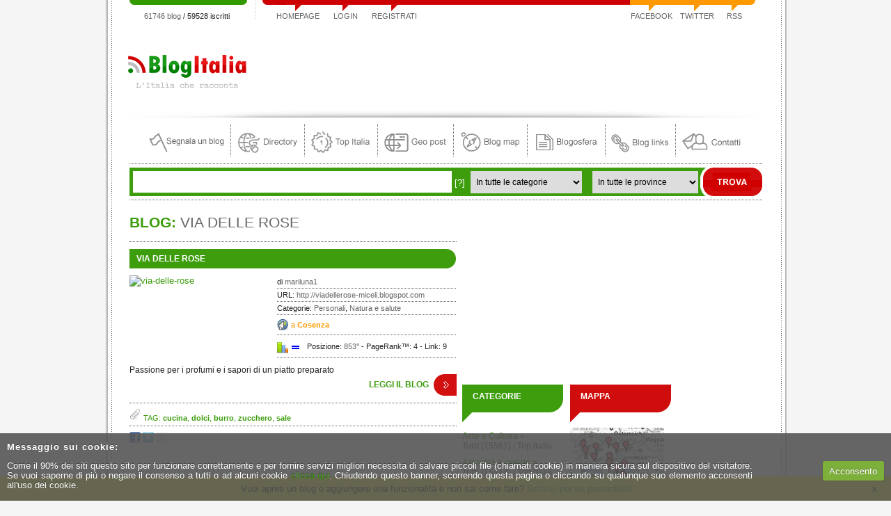

--- FILE ---
content_type: text/html; charset=UTF-8
request_url: https://www.blogitalia.org/directory/blog/26616/via-delle-rose/
body_size: 13728
content:

<!DOCTYPE html PUBLIC "-//W3C//DTD XHTML 1.0 Transitional//EN" "http://www.w3.org/TR/xhtml1/DTD/xhtml1-transitional.dtd">
<html xmlns="http://www.w3.org/1999/xhtml" lang="it-IT">

<head profile="http://gmpg.org/xfn/11">
<meta http-equiv="Content-Type" content="text/html; charset=UTF-8" />

<title>Blog: Via delle rose &#8211; Blog Italia</title>
	
<meta name="author" content="BlogItalia" />
<meta name="description" content="I migliori blog italiani indicizzati per argomento e provenienza geografica. Un motore di ricerca per trovare, per farsi trovare e tenere traccia dei propri blog preferiti." />
<meta name="keywords" content="blog, weblog, web log, blogspot, blogitalia, diario online, diario on line, crea blog, blog italiano, blog italiani, cos'&egrave; un blog, blog tools, directory blog, aggregatore di blog, blog aggregator, blog aggregators, feed rss, feed rdf, feed xml, blog hosting, aprire un blog, blog gratis, blog personale, blog template, bloggando, bloggare, bloggers, come aprire un blog, come creare un blog, diari on line, diari online, diari personali, diario personale, dove creare un blog, ejournal, sito personale, pagina personale, siti personali, crea sito, crea sito web, come creare un sito, come costruire un sito, crea siti, come costruire un sito web, apri sito web, come costruire una pagina personale, come creare un sito gratis, crea home page, crea homepage, crea pagina personale, crea sito personale, dove creare un sito, incontri, comunicare, chat, forum, conoscere, chattare, messaggeria, community blog, community bloggers, community blogs, community on line, community online, community web, comunit&agrave;, comunity blog, comunity on line, comunity online, comunit&agrave; blog, comunit&agrave; bloggers, comunit&agrave; blogs, comunit&agrave; on line, comunit&agrave; online, comunit&agrave; virtuale, comunit&agrave; web" />
<meta name="generator" content="WordPress" />

<meta http-equiv="X-UA-Compatible" content="IE=EmulateIE7" />

<link rel="alternate" type="application/rss+xml" title="BlogItalia Blog" href="https://feeds.feedburner.com/BlogItaliaBlog/" />
<link rel="alternate" type="application/rss+xml" title="BlogItalia Geo post" href="https://www.blogitalia.org/?feed=geopost" />
<link rel="alternate" type="application/rss+xml" title="BlogItalia Classifica" href="https://www.blogitalia.org/?feed=top100" />
<link rel="alternate" type="application/rss+xml" title="BlogItalia Eventi" href="https://www.blogitalia.org/archivio/eventi/feed/" />

<link rel="shortcut icon" href="https://www.blogitalia.org/favicon.ico" />
<link rel="stylesheet" href="https://www.blogitalia.org/wp-content/themes/blogitalia/style.css" type="text/css" media="screen" />
<link rel="pingback" href="https://www.blogitalia.org/xmlrpc.php" />
<script type="text/javascript">
	var SITEURL = 'https://www.blogitalia.org';
	var TEMPLATEURL = 'https://www.blogitalia.org/wp-content/themes/blogitalia';
</script>

<meta name='robots' content='max-image-preview:large' />
	<style>img:is([sizes="auto" i], [sizes^="auto," i]) { contain-intrinsic-size: 3000px 1500px }</style>
	<link rel='dns-prefetch' href='//www.blogitalia.org' />
<link rel="alternate" type="application/rss+xml" title="Blog Italia &raquo; Directory Feed dei commenti" href="https://www.blogitalia.org/directory/feed/" />
<script type="text/javascript">
/* <![CDATA[ */
window._wpemojiSettings = {"baseUrl":"https:\/\/s.w.org\/images\/core\/emoji\/16.0.1\/72x72\/","ext":".png","svgUrl":"https:\/\/s.w.org\/images\/core\/emoji\/16.0.1\/svg\/","svgExt":".svg","source":{"concatemoji":"https:\/\/www.blogitalia.org\/wp-includes\/js\/wp-emoji-release.min.js?ver=6.8.2"}};
/*! This file is auto-generated */
!function(s,n){var o,i,e;function c(e){try{var t={supportTests:e,timestamp:(new Date).valueOf()};sessionStorage.setItem(o,JSON.stringify(t))}catch(e){}}function p(e,t,n){e.clearRect(0,0,e.canvas.width,e.canvas.height),e.fillText(t,0,0);var t=new Uint32Array(e.getImageData(0,0,e.canvas.width,e.canvas.height).data),a=(e.clearRect(0,0,e.canvas.width,e.canvas.height),e.fillText(n,0,0),new Uint32Array(e.getImageData(0,0,e.canvas.width,e.canvas.height).data));return t.every(function(e,t){return e===a[t]})}function u(e,t){e.clearRect(0,0,e.canvas.width,e.canvas.height),e.fillText(t,0,0);for(var n=e.getImageData(16,16,1,1),a=0;a<n.data.length;a++)if(0!==n.data[a])return!1;return!0}function f(e,t,n,a){switch(t){case"flag":return n(e,"\ud83c\udff3\ufe0f\u200d\u26a7\ufe0f","\ud83c\udff3\ufe0f\u200b\u26a7\ufe0f")?!1:!n(e,"\ud83c\udde8\ud83c\uddf6","\ud83c\udde8\u200b\ud83c\uddf6")&&!n(e,"\ud83c\udff4\udb40\udc67\udb40\udc62\udb40\udc65\udb40\udc6e\udb40\udc67\udb40\udc7f","\ud83c\udff4\u200b\udb40\udc67\u200b\udb40\udc62\u200b\udb40\udc65\u200b\udb40\udc6e\u200b\udb40\udc67\u200b\udb40\udc7f");case"emoji":return!a(e,"\ud83e\udedf")}return!1}function g(e,t,n,a){var r="undefined"!=typeof WorkerGlobalScope&&self instanceof WorkerGlobalScope?new OffscreenCanvas(300,150):s.createElement("canvas"),o=r.getContext("2d",{willReadFrequently:!0}),i=(o.textBaseline="top",o.font="600 32px Arial",{});return e.forEach(function(e){i[e]=t(o,e,n,a)}),i}function t(e){var t=s.createElement("script");t.src=e,t.defer=!0,s.head.appendChild(t)}"undefined"!=typeof Promise&&(o="wpEmojiSettingsSupports",i=["flag","emoji"],n.supports={everything:!0,everythingExceptFlag:!0},e=new Promise(function(e){s.addEventListener("DOMContentLoaded",e,{once:!0})}),new Promise(function(t){var n=function(){try{var e=JSON.parse(sessionStorage.getItem(o));if("object"==typeof e&&"number"==typeof e.timestamp&&(new Date).valueOf()<e.timestamp+604800&&"object"==typeof e.supportTests)return e.supportTests}catch(e){}return null}();if(!n){if("undefined"!=typeof Worker&&"undefined"!=typeof OffscreenCanvas&&"undefined"!=typeof URL&&URL.createObjectURL&&"undefined"!=typeof Blob)try{var e="postMessage("+g.toString()+"("+[JSON.stringify(i),f.toString(),p.toString(),u.toString()].join(",")+"));",a=new Blob([e],{type:"text/javascript"}),r=new Worker(URL.createObjectURL(a),{name:"wpTestEmojiSupports"});return void(r.onmessage=function(e){c(n=e.data),r.terminate(),t(n)})}catch(e){}c(n=g(i,f,p,u))}t(n)}).then(function(e){for(var t in e)n.supports[t]=e[t],n.supports.everything=n.supports.everything&&n.supports[t],"flag"!==t&&(n.supports.everythingExceptFlag=n.supports.everythingExceptFlag&&n.supports[t]);n.supports.everythingExceptFlag=n.supports.everythingExceptFlag&&!n.supports.flag,n.DOMReady=!1,n.readyCallback=function(){n.DOMReady=!0}}).then(function(){return e}).then(function(){var e;n.supports.everything||(n.readyCallback(),(e=n.source||{}).concatemoji?t(e.concatemoji):e.wpemoji&&e.twemoji&&(t(e.twemoji),t(e.wpemoji)))}))}((window,document),window._wpemojiSettings);
/* ]]> */
</script>
<style id='wp-emoji-styles-inline-css' type='text/css'>

	img.wp-smiley, img.emoji {
		display: inline !important;
		border: none !important;
		box-shadow: none !important;
		height: 1em !important;
		width: 1em !important;
		margin: 0 0.07em !important;
		vertical-align: -0.1em !important;
		background: none !important;
		padding: 0 !important;
	}
</style>
<style id='classic-theme-styles-inline-css' type='text/css'>
/*! This file is auto-generated */
.wp-block-button__link{color:#fff;background-color:#32373c;border-radius:9999px;box-shadow:none;text-decoration:none;padding:calc(.667em + 2px) calc(1.333em + 2px);font-size:1.125em}.wp-block-file__button{background:#32373c;color:#fff;text-decoration:none}
</style>
<style id='global-styles-inline-css' type='text/css'>
:root{--wp--preset--aspect-ratio--square: 1;--wp--preset--aspect-ratio--4-3: 4/3;--wp--preset--aspect-ratio--3-4: 3/4;--wp--preset--aspect-ratio--3-2: 3/2;--wp--preset--aspect-ratio--2-3: 2/3;--wp--preset--aspect-ratio--16-9: 16/9;--wp--preset--aspect-ratio--9-16: 9/16;--wp--preset--color--black: #000000;--wp--preset--color--cyan-bluish-gray: #abb8c3;--wp--preset--color--white: #ffffff;--wp--preset--color--pale-pink: #f78da7;--wp--preset--color--vivid-red: #cf2e2e;--wp--preset--color--luminous-vivid-orange: #ff6900;--wp--preset--color--luminous-vivid-amber: #fcb900;--wp--preset--color--light-green-cyan: #7bdcb5;--wp--preset--color--vivid-green-cyan: #00d084;--wp--preset--color--pale-cyan-blue: #8ed1fc;--wp--preset--color--vivid-cyan-blue: #0693e3;--wp--preset--color--vivid-purple: #9b51e0;--wp--preset--gradient--vivid-cyan-blue-to-vivid-purple: linear-gradient(135deg,rgba(6,147,227,1) 0%,rgb(155,81,224) 100%);--wp--preset--gradient--light-green-cyan-to-vivid-green-cyan: linear-gradient(135deg,rgb(122,220,180) 0%,rgb(0,208,130) 100%);--wp--preset--gradient--luminous-vivid-amber-to-luminous-vivid-orange: linear-gradient(135deg,rgba(252,185,0,1) 0%,rgba(255,105,0,1) 100%);--wp--preset--gradient--luminous-vivid-orange-to-vivid-red: linear-gradient(135deg,rgba(255,105,0,1) 0%,rgb(207,46,46) 100%);--wp--preset--gradient--very-light-gray-to-cyan-bluish-gray: linear-gradient(135deg,rgb(238,238,238) 0%,rgb(169,184,195) 100%);--wp--preset--gradient--cool-to-warm-spectrum: linear-gradient(135deg,rgb(74,234,220) 0%,rgb(151,120,209) 20%,rgb(207,42,186) 40%,rgb(238,44,130) 60%,rgb(251,105,98) 80%,rgb(254,248,76) 100%);--wp--preset--gradient--blush-light-purple: linear-gradient(135deg,rgb(255,206,236) 0%,rgb(152,150,240) 100%);--wp--preset--gradient--blush-bordeaux: linear-gradient(135deg,rgb(254,205,165) 0%,rgb(254,45,45) 50%,rgb(107,0,62) 100%);--wp--preset--gradient--luminous-dusk: linear-gradient(135deg,rgb(255,203,112) 0%,rgb(199,81,192) 50%,rgb(65,88,208) 100%);--wp--preset--gradient--pale-ocean: linear-gradient(135deg,rgb(255,245,203) 0%,rgb(182,227,212) 50%,rgb(51,167,181) 100%);--wp--preset--gradient--electric-grass: linear-gradient(135deg,rgb(202,248,128) 0%,rgb(113,206,126) 100%);--wp--preset--gradient--midnight: linear-gradient(135deg,rgb(2,3,129) 0%,rgb(40,116,252) 100%);--wp--preset--font-size--small: 13px;--wp--preset--font-size--medium: 20px;--wp--preset--font-size--large: 36px;--wp--preset--font-size--x-large: 42px;--wp--preset--spacing--20: 0.44rem;--wp--preset--spacing--30: 0.67rem;--wp--preset--spacing--40: 1rem;--wp--preset--spacing--50: 1.5rem;--wp--preset--spacing--60: 2.25rem;--wp--preset--spacing--70: 3.38rem;--wp--preset--spacing--80: 5.06rem;--wp--preset--shadow--natural: 6px 6px 9px rgba(0, 0, 0, 0.2);--wp--preset--shadow--deep: 12px 12px 50px rgba(0, 0, 0, 0.4);--wp--preset--shadow--sharp: 6px 6px 0px rgba(0, 0, 0, 0.2);--wp--preset--shadow--outlined: 6px 6px 0px -3px rgba(255, 255, 255, 1), 6px 6px rgba(0, 0, 0, 1);--wp--preset--shadow--crisp: 6px 6px 0px rgba(0, 0, 0, 1);}:where(.is-layout-flex){gap: 0.5em;}:where(.is-layout-grid){gap: 0.5em;}body .is-layout-flex{display: flex;}.is-layout-flex{flex-wrap: wrap;align-items: center;}.is-layout-flex > :is(*, div){margin: 0;}body .is-layout-grid{display: grid;}.is-layout-grid > :is(*, div){margin: 0;}:where(.wp-block-columns.is-layout-flex){gap: 2em;}:where(.wp-block-columns.is-layout-grid){gap: 2em;}:where(.wp-block-post-template.is-layout-flex){gap: 1.25em;}:where(.wp-block-post-template.is-layout-grid){gap: 1.25em;}.has-black-color{color: var(--wp--preset--color--black) !important;}.has-cyan-bluish-gray-color{color: var(--wp--preset--color--cyan-bluish-gray) !important;}.has-white-color{color: var(--wp--preset--color--white) !important;}.has-pale-pink-color{color: var(--wp--preset--color--pale-pink) !important;}.has-vivid-red-color{color: var(--wp--preset--color--vivid-red) !important;}.has-luminous-vivid-orange-color{color: var(--wp--preset--color--luminous-vivid-orange) !important;}.has-luminous-vivid-amber-color{color: var(--wp--preset--color--luminous-vivid-amber) !important;}.has-light-green-cyan-color{color: var(--wp--preset--color--light-green-cyan) !important;}.has-vivid-green-cyan-color{color: var(--wp--preset--color--vivid-green-cyan) !important;}.has-pale-cyan-blue-color{color: var(--wp--preset--color--pale-cyan-blue) !important;}.has-vivid-cyan-blue-color{color: var(--wp--preset--color--vivid-cyan-blue) !important;}.has-vivid-purple-color{color: var(--wp--preset--color--vivid-purple) !important;}.has-black-background-color{background-color: var(--wp--preset--color--black) !important;}.has-cyan-bluish-gray-background-color{background-color: var(--wp--preset--color--cyan-bluish-gray) !important;}.has-white-background-color{background-color: var(--wp--preset--color--white) !important;}.has-pale-pink-background-color{background-color: var(--wp--preset--color--pale-pink) !important;}.has-vivid-red-background-color{background-color: var(--wp--preset--color--vivid-red) !important;}.has-luminous-vivid-orange-background-color{background-color: var(--wp--preset--color--luminous-vivid-orange) !important;}.has-luminous-vivid-amber-background-color{background-color: var(--wp--preset--color--luminous-vivid-amber) !important;}.has-light-green-cyan-background-color{background-color: var(--wp--preset--color--light-green-cyan) !important;}.has-vivid-green-cyan-background-color{background-color: var(--wp--preset--color--vivid-green-cyan) !important;}.has-pale-cyan-blue-background-color{background-color: var(--wp--preset--color--pale-cyan-blue) !important;}.has-vivid-cyan-blue-background-color{background-color: var(--wp--preset--color--vivid-cyan-blue) !important;}.has-vivid-purple-background-color{background-color: var(--wp--preset--color--vivid-purple) !important;}.has-black-border-color{border-color: var(--wp--preset--color--black) !important;}.has-cyan-bluish-gray-border-color{border-color: var(--wp--preset--color--cyan-bluish-gray) !important;}.has-white-border-color{border-color: var(--wp--preset--color--white) !important;}.has-pale-pink-border-color{border-color: var(--wp--preset--color--pale-pink) !important;}.has-vivid-red-border-color{border-color: var(--wp--preset--color--vivid-red) !important;}.has-luminous-vivid-orange-border-color{border-color: var(--wp--preset--color--luminous-vivid-orange) !important;}.has-luminous-vivid-amber-border-color{border-color: var(--wp--preset--color--luminous-vivid-amber) !important;}.has-light-green-cyan-border-color{border-color: var(--wp--preset--color--light-green-cyan) !important;}.has-vivid-green-cyan-border-color{border-color: var(--wp--preset--color--vivid-green-cyan) !important;}.has-pale-cyan-blue-border-color{border-color: var(--wp--preset--color--pale-cyan-blue) !important;}.has-vivid-cyan-blue-border-color{border-color: var(--wp--preset--color--vivid-cyan-blue) !important;}.has-vivid-purple-border-color{border-color: var(--wp--preset--color--vivid-purple) !important;}.has-vivid-cyan-blue-to-vivid-purple-gradient-background{background: var(--wp--preset--gradient--vivid-cyan-blue-to-vivid-purple) !important;}.has-light-green-cyan-to-vivid-green-cyan-gradient-background{background: var(--wp--preset--gradient--light-green-cyan-to-vivid-green-cyan) !important;}.has-luminous-vivid-amber-to-luminous-vivid-orange-gradient-background{background: var(--wp--preset--gradient--luminous-vivid-amber-to-luminous-vivid-orange) !important;}.has-luminous-vivid-orange-to-vivid-red-gradient-background{background: var(--wp--preset--gradient--luminous-vivid-orange-to-vivid-red) !important;}.has-very-light-gray-to-cyan-bluish-gray-gradient-background{background: var(--wp--preset--gradient--very-light-gray-to-cyan-bluish-gray) !important;}.has-cool-to-warm-spectrum-gradient-background{background: var(--wp--preset--gradient--cool-to-warm-spectrum) !important;}.has-blush-light-purple-gradient-background{background: var(--wp--preset--gradient--blush-light-purple) !important;}.has-blush-bordeaux-gradient-background{background: var(--wp--preset--gradient--blush-bordeaux) !important;}.has-luminous-dusk-gradient-background{background: var(--wp--preset--gradient--luminous-dusk) !important;}.has-pale-ocean-gradient-background{background: var(--wp--preset--gradient--pale-ocean) !important;}.has-electric-grass-gradient-background{background: var(--wp--preset--gradient--electric-grass) !important;}.has-midnight-gradient-background{background: var(--wp--preset--gradient--midnight) !important;}.has-small-font-size{font-size: var(--wp--preset--font-size--small) !important;}.has-medium-font-size{font-size: var(--wp--preset--font-size--medium) !important;}.has-large-font-size{font-size: var(--wp--preset--font-size--large) !important;}.has-x-large-font-size{font-size: var(--wp--preset--font-size--x-large) !important;}
:where(.wp-block-post-template.is-layout-flex){gap: 1.25em;}:where(.wp-block-post-template.is-layout-grid){gap: 1.25em;}
:where(.wp-block-columns.is-layout-flex){gap: 2em;}:where(.wp-block-columns.is-layout-grid){gap: 2em;}
:root :where(.wp-block-pullquote){font-size: 1.5em;line-height: 1.6;}
</style>
<link rel='stylesheet' id='announcer-css-css' href='https://www.blogitalia.org/wp-content/plugins/announcer/public/announcer-styles.css?ver=6.8.2' type='text/css' media='all' />
<link rel='stylesheet' id='contact-form-7-css' href='https://www.blogitalia.org/wp-content/plugins/contact-form-7/includes/css/styles.css?ver=6.1.4' type='text/css' media='all' />
<link rel='stylesheet' id='cookie-style-css' href='https://www.blogitalia.org/wp-content/plugins/cookie-warning/cookiewarning.css?ver=6.8.2' type='text/css' media='all' />
<script type="text/javascript" src="https://www.blogitalia.org/wp-includes/js/jquery/jquery.min.js?ver=3.7.1" id="jquery-core-js"></script>
<script type="text/javascript" src="https://www.blogitalia.org/wp-includes/js/jquery/jquery-migrate.min.js?ver=3.4.1" id="jquery-migrate-js"></script>
<script type="text/javascript" src="https://www.blogitalia.org/wp-content/themes/blogitalia/js/jquery.autocomplete.pack.js?ver=6.8.2" id="autocomplete-js"></script>
<script type="text/javascript" src="https://www.blogitalia.org/wp-content/themes/blogitalia/js/theme.js?ver=6.8.2" id="theme-js"></script>
<script type="text/javascript" src="https://www.blogitalia.org/wp-content/plugins/announcer/public/announcer-js.js?ver=6.8.2" id="announcer-js-js"></script>
<script type="text/javascript" id="cookie-warning-js-extra">
/* <![CDATA[ */
var user_options = {"messageContent":"Come il 90% dei siti questo sito per funzionare correttamente e per fornire servizi migliori necessita di salvare piccoli file (chiamati cookie) in maniera sicura sul dispositivo del visitatore.<br\/>Se vuoi saperne di pi\u00f9 o negare il consenso a tutti o ad alcuni cookie <a href=\"http:\/\/www.blogitalia.org\/disclaimer-e-privacy#cookie\" title=\"Cookie policy\">clicca qui<\/a>. Chiudendo questo banner, scorrendo questa pagina o cliccando su qualunque suo elemento acconsenti all'uso dei cookie.","redirectLink":"http:\/\/www.google.it\/","okText":"Acconsento","notOkText":"No","cookieName":"jsCookiewarning29Check","ajaxUrl":"https:\/\/www.blogitalia.org\/wp-admin\/admin-ajax.php"};
/* ]]> */
</script>
<script type="text/javascript" src="https://www.blogitalia.org/wp-content/plugins/cookie-warning/cookiewarning.js?ver=6.8.2" id="cookie-warning-js"></script>
<link rel="https://api.w.org/" href="https://www.blogitalia.org/wp-json/" /><link rel="alternate" title="JSON" type="application/json" href="https://www.blogitalia.org/wp-json/wp/v2/pages/7" /><link rel="EditURI" type="application/rsd+xml" title="RSD" href="https://www.blogitalia.org/xmlrpc.php?rsd" />
<link rel='shortlink' href='https://www.blogitalia.org/?p=7' />
<link rel="alternate" title="oEmbed (JSON)" type="application/json+oembed" href="https://www.blogitalia.org/wp-json/oembed/1.0/embed?url=https%3A%2F%2Fwww.blogitalia.org%2Fdirectory%2F" />
<link rel="alternate" title="oEmbed (XML)" type="text/xml+oembed" href="https://www.blogitalia.org/wp-json/oembed/1.0/embed?url=https%3A%2F%2Fwww.blogitalia.org%2Fdirectory%2F&#038;format=xml" />



<!-- Google tag (gtag.js) -->
<script async src="https://www.googletagmanager.com/gtag/js?id=G-KLLK3GCH49"></script>
<script>
  window.dataLayer = window.dataLayer || [];
  function gtag(){dataLayer.push(arguments);}
  gtag('js', new Date());

  gtag('config', 'G-KLLK3GCH49');
</script>

<script type="text/javascript">

  var _gaq = _gaq || [];
  _gaq.push(['_setAccount', 'UA-5143026-1']);
  _gaq.push(['_trackPageview']);

  (function() {
    var ga = document.createElement('script'); ga.type = 'text/javascript'; ga.async = true;
    ga.src = ('https:' == document.location.protocol ? 'https://ssl' : 'http://www') + '.google-analytics.com/ga.js';
    var s = document.getElementsByTagName('script')[0]; s.parentNode.insertBefore(ga, s);
  })();

</script>

<!--<script type="text/javascript" src="http://www.websnapr.com/js/websnapr.js"></script>-->
 

</head>
<body class="wp-singular page-template page-template-directory page-template-directory-php page page-id-7 wp-theme-blogitalia">
<div id="page">

<div id="container">

<div id="bartop" class="overflow">
	<ul class="alignleft" id="tot_iscritti">
				<li><a href="https://www.blogitalia.org/directory/" title="Tutti i blog su BlogItalia" class="grey">61746 blog</a> / 59528 iscritti</li>
			</ul>

	<ul class="alignleft" id="menu_utenti">
					<li><a href="https://www.blogitalia.org/" title="Torna all'homepage">Homepage</a></li>
					
			<li><a href="https://www.blogitalia.org/login/" title="Login">Login</a></li>
			<li><a href="https://www.blogitalia.org/registrati/" title="Registrati">Registrati</a></li>
			
			<li id="twitter_link"><a href="https://twitter.com/BlogItalia/" title="BlogItalia su twitter" target="_blank">Twitter</a></li>
			<li id="fb_link"><a href="https://www.facebook.com/BlogItalia/" title="BlogItalia su facebook" target="_blank">Facebook</a></li>
			<li id="rss_link"><a href="https://www.blogitalia.org/feed-rss/" title="Feed RSS">RSS</a></li>
	</ul>
</div>

<!--[if lt IE 7]> <div style=' clear: both; height: 59px; padding:0 0 0 15px; position: relative;'> <a href="http://windows.microsoft.com/en-US/internet-explorer/products/ie/home?ocid=ie6_countdown_bannercode"><img src="http://storage.ie6countdown.com/assets/100/images/banners/warning_bar_0002_italian.jpg" border="0" height="42" width="820" alt="La versione di Internet Explorer in uso non &#232; aggiornata. Per esplorare il Web in modo pi&#249; rapido e sicuro aggiorna ora." style="margin-top:20px;" /></a></div> <![endif]--> 

<div id="header">
	<h1><a href="https://www.blogitalia.org" title="BlogItalia - Torna all'homepage"><img src="https://www.blogitalia.org/wp-content/themes/blogitalia/images/logo.png" alt="blogitalia.org" id="bi_logo" class="png" /></a></h1>
		<div class="banner alignright" style="width:728px;height:90px">
	<script type="text/javascript"><!--
google_ad_client = "pub-0910453954631671";
/* 728x90, creato 05/02/11 */
google_ad_slot = "4704899047";
google_ad_width = 728;
google_ad_height = 90;
//-->
</script>
<script type="text/javascript"
src="https://pagead2.googlesyndication.com/pagead/show_ads.js">
</script>
	</div>
	</div>

<div id="menumain" class="png">
	<ul>
		<li><a href="https://www.blogitalia.org/area-personale/segnala-blog/" title="Segnala un blog"><img src="https://www.blogitalia.org/wp-content/themes/blogitalia/images/bar/segnala.gif" width="119" height="46" alt="Segnala un blog" class="png" /></a></li>
		<li><a href="https://www.blogitalia.org/directory/" title="La directory italiana dei blog"><img src="https://www.blogitalia.org/wp-content/themes/blogitalia/images/bar/directory.gif" width="101" height="46" alt="La directory italiana dei blog" class="png" /></a></li>
		<li><a href="https://www.blogitalia.org/classifica/" title="La classifica dei blog italiani"><img src="https://www.blogitalia.org/wp-content/themes/blogitalia/images/bar/top_italia.gif" width="100" height="46" alt="La classifica dei blog italiani" class="png" /></a></li>
		<li><a href="https://www.blogitalia.org/archivio/geo-post/" title="Geo post"><img src="https://www.blogitalia.org/wp-content/themes/blogitalia/images/bar/geo_post.gif" alt="Geo post" width="104" height="46" class="png" /></a></li>
		<li><a href="https://www.blogitalia.org/mappa/" title="La mappa dei blog italiani"><img src="https://www.blogitalia.org/wp-content/themes/blogitalia/images/bar/blog_map.gif" width="101" height="46" alt="La mappa dei blog italiani" class="png" /></a></li>
		<li><a href="https://www.blogitalia.org/blogosfera/" title="Risorse sulla blogosfera"><img src="https://www.blogitalia.org/wp-content/themes/blogitalia/images/bar/blogosfera.gif" width="107" height="46" alt="Risorse sulla blogosfera" class="png" /></a></li>
		<li><a href="https://www.blogitalia.org/blog-links/" title="Blog links"><img src="https://www.blogitalia.org/wp-content/themes/blogitalia/images/bar/blog_links.gif" width="96" height="46" alt="Blog links" class="png" /></a></li>
		<li style="border:none"><a href="https://www.blogitalia.org/contatti/" title="Contatti"><img src="https://www.blogitalia.org/wp-content/themes/blogitalia/images/bar/contatta.gif" width="98" height="46" alt="Contatti" class="png" /></a></li>
	</ul>
</div>

<div id="searchblog">
		<form id="searchblog-form" method="get" action="https://www.blogitalia.org/cerca/" class="overflow" onsubmit="this.submit();return false;" >
		<div id="searchbg" class="alignleft">
		<input type="text" id="q" name="q" value="" class="text" /> 
		<a href="javascript:void(0)" id="show_hint">[?]</a>
						<select name="provincia" id="provincia">
			<option value="0">In tutte le province</option>
											<option value="1" >Agrigento</option>
											<option value="2" >Alessandria</option>
											<option value="3" >Ancona</option>
											<option value="4" >Aosta</option>
											<option value="5" >Arezzo</option>
											<option value="6" >Ascoli Piceno</option>
											<option value="7" >Asti</option>
											<option value="8" >Avellino</option>
											<option value="9" >Bari</option>
											<option value="105" >Barletta-Andria-Trani</option>
											<option value="10" >Belluno</option>
											<option value="11" >Benevento</option>
											<option value="12" >Bergamo</option>
											<option value="13" >Biella</option>
											<option value="14" >Bologna</option>
											<option value="15" >Bolzano</option>
											<option value="16" >Brescia</option>
											<option value="17" >Brindisi</option>
											<option value="18" >Cagliari</option>
											<option value="19" >Caltanissetta</option>
											<option value="20" >Campobasso</option>
											<option value="106" >Carbonia-Iglesias</option>
											<option value="21" >Caserta</option>
											<option value="22" >Catania</option>
											<option value="23" >Catanzaro</option>
											<option value="24" >Chieti</option>
											<option value="25" >Como</option>
											<option value="26" >Cosenza</option>
											<option value="27" >Cremona</option>
											<option value="28" >Crotone</option>
											<option value="29" >Cuneo</option>
											<option value="30" >Enna</option>
											<option value="104" >ESTERO</option>
											<option value="31" >Ferrara</option>
											<option value="32" >Firenze</option>
											<option value="33" >Foggia</option>
											<option value="34" >Forlì-Cesena</option>
											<option value="35" >Frosinone</option>
											<option value="36" >Genova</option>
											<option value="37" >Gorizia</option>
											<option value="38" >Grosseto</option>
											<option value="39" >Imperia</option>
											<option value="40" >Isernia</option>
											<option value="41" >L'Aquila</option>
											<option value="42" >La Spezia</option>
											<option value="43" >Latina</option>
											<option value="44" >Lecce</option>
											<option value="45" >Lecco</option>
											<option value="46" >Livorno</option>
											<option value="47" >Lodi</option>
											<option value="48" >Lucca</option>
											<option value="49" >Macerata</option>
											<option value="50" >Mantova</option>
											<option value="51" >Massa-Carrara</option>
											<option value="52" >Matera</option>
											<option value="108" >Medio Campidano</option>
											<option value="53" >Messina</option>
											<option value="54" >Milano</option>
											<option value="55" >Modena</option>
											<option value="110" >Monza-Brianza</option>
											<option value="56" >Napoli</option>
											<option value="57" >Novara</option>
											<option value="58" >Nuoro</option>
											<option value="109" >Ogliastra</option>
											<option value="107" >Olbia-Tempio</option>
											<option value="59" >Oristano</option>
											<option value="60" >Padova</option>
											<option value="61" >Palermo</option>
											<option value="62" >Parma</option>
											<option value="63" >Pavia</option>
											<option value="64" >Perugia</option>
											<option value="65" >Pesaro-Urbino</option>
											<option value="66" >Pescara</option>
											<option value="67" >Piacenza</option>
											<option value="68" >Pisa</option>
											<option value="69" >Pistoia</option>
											<option value="70" >Pordenone</option>
											<option value="71" >Potenza</option>
											<option value="72" >Prato</option>
											<option value="73" >Ragusa</option>
											<option value="74" >Ravenna</option>
											<option value="75" >Reggio Calabria</option>
											<option value="76" >Reggio Emilia</option>
											<option value="77" >Rieti</option>
											<option value="78" >Rimini</option>
											<option value="79" >Roma</option>
											<option value="80" >Rovigo</option>
											<option value="81" >Salerno</option>
											<option value="82" >Sassari</option>
											<option value="83" >Savona</option>
											<option value="84" >Siena</option>
											<option value="85" >Siracusa</option>
											<option value="86" >Sondrio</option>
											<option value="87" >Taranto</option>
											<option value="88" >Teramo</option>
											<option value="89" >Terni</option>
											<option value="90" >Torino</option>
											<option value="91" >Trapani</option>
											<option value="92" >Trento</option>
											<option value="93" >Treviso</option>
											<option value="94" >Trieste</option>
											<option value="95" >Udine</option>
											<option value="96" >Varese</option>
											<option value="97" >Venezia</option>
											<option value="98" >Verbano-Cusio-Ossola</option>
											<option value="99" >Vercelli</option>
											<option value="100" >Verona</option>
											<option value="101" >Vibo Valentia</option>
											<option value="102" >Vicenza</option>
											<option value="103" >Viterbo</option>
					</select>
		 
		
						<select name="categoria" id="categoria">
			<option value="0">In tutte le categorie</option>
											<option value="1" >Arte e Cultura</option>
											<option value="2" >Attualità e notizie</option>
											<option value="3" >Cinema e spettacolo</option>
											<option value="5" >Economia e finanza</option>
											<option value="6" >Erotismo</option>
											<option value="17" >Fotoblog</option>
											<option value="7" >Giochi</option>
											<option value="8" >Hobby e passioni</option>
											<option value="4" >Informatica e Internet</option>
											<option value="10" >Lavoro e Formazione</option>
											<option value="9" >Lifestyle</option>
											<option value="19" >Località</option>
											<option value="11" >Musica</option>
											<option value="14" >Natura e salute</option>
											<option value="12" >Personali</option>
											<option value="15" >Politica e società</option>
											<option value="13" >Sport</option>
											<option value="16" >Tecnologie</option>
											<option value="18" >Umorismo</option>
											<option value="20" >Viaggi</option>
					</select>
				</div>
		<input type="image" src="https://www.blogitalia.org/wp-content/themes/blogitalia/images/trova.png"  value="Cerca" name="submit" class="alignleft png" />
	</form>
	<div id="search_hints" class="grey">Utilizza dei termini precisi per la tua ricerca. Prova a digitare le prime lettere per scorrere una lista di blog corrispondenti. Se non riesci a trovare subito il blog di tuo interesse prova anche a selezionare una categoria tematica o la provincia di appartenenza del blog.</div>
</div> 

	<div id="content">
		<div id="left">
				<h2 class="sezione-title">Blog: <span class="grey">Via delle rose</span></h2>
				<div id="blogs">
					
					
										
					
					<h2><a href="https://www.blogitalia.org/directory/blog/26616/via-delle-rose/" title="Via delle rose">Via delle rose</a></h2><div class="entry"><a href="https://www.blogitalia.org/directory/blog/26616/via-delle-rose/" title="Via delle rose"><img src="https://s.wordpress.com/mshots/v1/http://viadellerose-miceli.blogspot.com" width="202" alt="via-delle-rose" /></a><div class="postmeta"><div class="blogauthor">di <a href='https://www.blogitalia.org/blogger/mariluna1'>mariluna1</a></div><div class="url">URL: <a href="https://www.blogitalia.org/leggi/26616" target="_blank">http://viadellerose-miceli.blogspot.com</a></div><div class="categorie">Categorie: <a href="https://www.blogitalia.org/directory/categoria/personali">Personali</a>, <a href="https://www.blogitalia.org/directory/categoria/natura-e-salute">Natura e salute</a></div><div class="postgeo">a <a href="https://www.blogitalia.org/directory/geo/cosenza">Cosenza</a></div><div class="rank-data">Posizione: <a href="https://www.blogitalia.org/classifica/page/9#pos-853" title="Vai alla classifica">853&deg;</a><img src="https://www.blogitalia.org/wp-content/themes/blogitalia/images/still.gif" title="Posizione precedente: 853" alt="Posizione precedente: 853" /> - PageRank&trade;: 4 - Link: 9</div></div></div><div class="description" style="position:relative;">Passione per i profumi e i sapori di un piatto preparato<a href="https://www.blogitalia.org/leggi/26616" target="_blank" class="read-blog">LEGGI IL BLOG</a></div><div class="posttags">TAG: <a href="https://www.blogitalia.org/directory/tag/cucina">cucina</a>, <a href="https://www.blogitalia.org/directory/tag/dolci">dolci</a>, <a href="https://www.blogitalia.org/directory/tag/burro">burro</a>, <a href="https://www.blogitalia.org/directory/tag/zucchero">zucchero</a>, <a href="https://www.blogitalia.org/directory/tag/sale">sale</a></div><div class="sharelinks" style="clear:both"><a href="https://www.facebook.com/share.php?u=https%3A%2F%2Fwww.blogitalia.org%2Fdirectory%2Fblog%2F26616%2Fvia-delle-rose%2F&amp;t=Via delle rose" target="_blank" title="Condividi su facebook"><img src="https://www.blogitalia.org/wp-content/themes/blogitalia/images/social/facebook_small.png" width="16" height="16" alt="Condividi su facebook"/></a><a href="https://twitter.com/intent/tweet?text=https%3A%2F%2Fwww.blogitalia.org%2Fdirectory%2Fblog%2F26616%2Fvia-delle-rose%2F - Via delle rose" target="_blank" title="Condividi su twitter"><img src="https://www.blogitalia.org/wp-content/themes/blogitalia/images/social/twitter_small.png" width="16" height="16" alt="Condividi su twitter"/></a><a href="/cdn-cgi/l/email-protection#[base64]" title="Segnala via e-mail"><img src="https://www.blogitalia.org/wp-content/themes/blogitalia/images/social/e-mail_small.png" width="16" height="16" alt="Segnala via e-mail" /></a></div><iframe src="https://www.facebook.com/plugins/like.php?href=https://www.blogitalia.org/directory/blog/26616/via-delle-rose/&amp;layout=standard&amp;show_faces=false&amp;width=470&amp;action=recommend&amp;font=verdana&amp;colorscheme=light" scrolling="no" frameborder="0" style="border:none; overflow:hidden; width:470px; height:40px;"></iframe><br/><br/>				</div>
		</div>
		<div id="right">
				<div id="sidebar">
		<div id="container_300">
						<div class="banner_300">
				<script data-cfasync="false" src="/cdn-cgi/scripts/5c5dd728/cloudflare-static/email-decode.min.js"></script><script type="text/javascript"><!--
google_ad_client = "pub-0910453954631671";
/* 300x250, creato 30/08/10 */
google_ad_slot = "7145257431";
google_ad_width = 300;
google_ad_height = 250;
//-->
</script>
<script type="text/javascript"
src="https://pagead2.googlesyndication.com/pagead/show_ads.js">
</script>
			</div>
						<div id="sidebar-one" class="sidebars">
				<ul>
					<li id="kf_kf_categorie-3" class="widget widget_kf_kf_categorie"><h2 class="widgettitle">Categorie</h2>
<ul><li><a href="https://www.blogitalia.org/directory/categoria/arte-e-cultura/" title="Arte e Cultura">Arte e Cultura &raquo;</a><br /><a href="https://www.blogitalia.org/directory/categoria/arte-e-cultura/" class="grey" title="Tutti i blog della categoria Arte e Cultura">Tutti (15561)</a> | <a href="https://www.blogitalia.org/classifica/categoria/arte-e-cultura/" class="grey" title="Classifica della categoria Arte e Cultura">Top Italia</a></li><li><a href="https://www.blogitalia.org/directory/categoria/attualita-e-notizie/" title="Attualità e notizie">Attualità e notizie &raquo;</a><br /><a href="https://www.blogitalia.org/directory/categoria/attualita-e-notizie/" class="grey" title="Tutti i blog della categoria Attualità e notizie">Tutti (15414)</a> | <a href="https://www.blogitalia.org/classifica/categoria/attualita-e-notizie/" class="grey" title="Classifica della categoria Attualità e notizie">Top Italia</a></li><li><a href="https://www.blogitalia.org/directory/categoria/cinema-e-spettacolo/" title="Cinema e spettacolo">Cinema e spettacolo &raquo;</a><br /><a href="https://www.blogitalia.org/directory/categoria/cinema-e-spettacolo/" class="grey" title="Tutti i blog della categoria Cinema e spettacolo">Tutti (4940)</a> | <a href="https://www.blogitalia.org/classifica/categoria/cinema-e-spettacolo/" class="grey" title="Classifica della categoria Cinema e spettacolo">Top Italia</a></li><li><a href="https://www.blogitalia.org/directory/categoria/economia-e-finanza/" title="Economia e finanza">Economia e finanza &raquo;</a><br /><a href="https://www.blogitalia.org/directory/categoria/economia-e-finanza/" class="grey" title="Tutti i blog della categoria Economia e finanza">Tutti (3584)</a> | <a href="https://www.blogitalia.org/classifica/categoria/economia-e-finanza/" class="grey" title="Classifica della categoria Economia e finanza">Top Italia</a></li><li><a href="https://www.blogitalia.org/directory/categoria/erotismo/" title="Erotismo">Erotismo &raquo;</a><br /><a href="https://www.blogitalia.org/directory/categoria/erotismo/" class="grey" title="Tutti i blog della categoria Erotismo">Tutti (3257)</a> | <a href="https://www.blogitalia.org/classifica/categoria/erotismo/" class="grey" title="Classifica della categoria Erotismo">Top Italia</a></li><li><a href="https://www.blogitalia.org/directory/categoria/fotoblog/" title="Fotoblog">Fotoblog &raquo;</a><br /><a href="https://www.blogitalia.org/directory/categoria/fotoblog/" class="grey" title="Tutti i blog della categoria Fotoblog">Tutti (5799)</a> | <a href="https://www.blogitalia.org/classifica/categoria/fotoblog/" class="grey" title="Classifica della categoria Fotoblog">Top Italia</a></li><li><a href="https://www.blogitalia.org/directory/categoria/giochi/" title="Giochi">Giochi &raquo;</a><br /><a href="https://www.blogitalia.org/directory/categoria/giochi/" class="grey" title="Tutti i blog della categoria Giochi">Tutti (2341)</a> | <a href="https://www.blogitalia.org/classifica/categoria/giochi/" class="grey" title="Classifica della categoria Giochi">Top Italia</a></li><li><a href="https://www.blogitalia.org/directory/categoria/hobby-e-passioni/" title="Hobby e passioni">Hobby e passioni &raquo;</a><br /><a href="https://www.blogitalia.org/directory/categoria/hobby-e-passioni/" class="grey" title="Tutti i blog della categoria Hobby e passioni">Tutti (13049)</a> | <a href="https://www.blogitalia.org/classifica/categoria/hobby-e-passioni/" class="grey" title="Classifica della categoria Hobby e passioni">Top Italia</a></li><li><a href="https://www.blogitalia.org/directory/categoria/informatica-e-internet/" title="Informatica e Internet">Informatica e Internet &raquo;</a><br /><a href="https://www.blogitalia.org/directory/categoria/informatica-e-internet/" class="grey" title="Tutti i blog della categoria Informatica e Internet">Tutti (9345)</a> | <a href="https://www.blogitalia.org/classifica/categoria/informatica-e-internet/" class="grey" title="Classifica della categoria Informatica e Internet">Top Italia</a></li><li><a href="https://www.blogitalia.org/directory/categoria/lavoro-e-formazione/" title="Lavoro e Formazione">Lavoro e Formazione &raquo;</a><br /><a href="https://www.blogitalia.org/directory/categoria/lavoro-e-formazione/" class="grey" title="Tutti i blog della categoria Lavoro e Formazione">Tutti (4175)</a> | <a href="https://www.blogitalia.org/classifica/categoria/lavoro-e-formazione/" class="grey" title="Classifica della categoria Lavoro e Formazione">Top Italia</a></li><li><a href="https://www.blogitalia.org/directory/categoria/lifestyle/" title="Lifestyle">Lifestyle &raquo;</a><br /><a href="https://www.blogitalia.org/directory/categoria/lifestyle/" class="grey" title="Tutti i blog della categoria Lifestyle">Tutti (11134)</a> | <a href="https://www.blogitalia.org/classifica/categoria/lifestyle/" class="grey" title="Classifica della categoria Lifestyle">Top Italia</a></li><li><a href="https://www.blogitalia.org/directory/categoria/localita/" title="Località">Località &raquo;</a><br /><a href="https://www.blogitalia.org/directory/categoria/localita/" class="grey" title="Tutti i blog della categoria Località">Tutti (3069)</a> | <a href="https://www.blogitalia.org/classifica/categoria/localita/" class="grey" title="Classifica della categoria Località">Top Italia</a></li><li><a href="https://www.blogitalia.org/directory/categoria/musica/" title="Musica">Musica &raquo;</a><br /><a href="https://www.blogitalia.org/directory/categoria/musica/" class="grey" title="Tutti i blog della categoria Musica">Tutti (6511)</a> | <a href="https://www.blogitalia.org/classifica/categoria/musica/" class="grey" title="Classifica della categoria Musica">Top Italia</a></li><li><a href="https://www.blogitalia.org/directory/categoria/natura-e-salute/" title="Natura e salute">Natura e salute &raquo;</a><br /><a href="https://www.blogitalia.org/directory/categoria/natura-e-salute/" class="grey" title="Tutti i blog della categoria Natura e salute">Tutti (4530)</a> | <a href="https://www.blogitalia.org/classifica/categoria/natura-e-salute/" class="grey" title="Classifica della categoria Natura e salute">Top Italia</a></li><li><a href="https://www.blogitalia.org/directory/categoria/personali/" title="Personali">Personali &raquo;</a><br /><a href="https://www.blogitalia.org/directory/categoria/personali/" class="grey" title="Tutti i blog della categoria Personali">Tutti (17053)</a> | <a href="https://www.blogitalia.org/classifica/categoria/personali/" class="grey" title="Classifica della categoria Personali">Top Italia</a></li><li><a href="https://www.blogitalia.org/directory/categoria/politica-e-societa/" title="Politica e società">Politica e società &raquo;</a><br /><a href="https://www.blogitalia.org/directory/categoria/politica-e-societa/" class="grey" title="Tutti i blog della categoria Politica e società">Tutti (10080)</a> | <a href="https://www.blogitalia.org/classifica/categoria/politica-e-societa/" class="grey" title="Classifica della categoria Politica e società">Top Italia</a></li><li><a href="https://www.blogitalia.org/directory/categoria/sport/" title="Sport">Sport &raquo;</a><br /><a href="https://www.blogitalia.org/directory/categoria/sport/" class="grey" title="Tutti i blog della categoria Sport">Tutti (4475)</a> | <a href="https://www.blogitalia.org/classifica/categoria/sport/" class="grey" title="Classifica della categoria Sport">Top Italia</a></li><li><a href="https://www.blogitalia.org/directory/categoria/tecnologie/" title="Tecnologie">Tecnologie &raquo;</a><br /><a href="https://www.blogitalia.org/directory/categoria/tecnologie/" class="grey" title="Tutti i blog della categoria Tecnologie">Tutti (5817)</a> | <a href="https://www.blogitalia.org/classifica/categoria/tecnologie/" class="grey" title="Classifica della categoria Tecnologie">Top Italia</a></li><li><a href="https://www.blogitalia.org/directory/categoria/umorismo/" title="Umorismo">Umorismo &raquo;</a><br /><a href="https://www.blogitalia.org/directory/categoria/umorismo/" class="grey" title="Tutti i blog della categoria Umorismo">Tutti (5326)</a> | <a href="https://www.blogitalia.org/classifica/categoria/umorismo/" class="grey" title="Classifica della categoria Umorismo">Top Italia</a></li><li><a href="https://www.blogitalia.org/directory/categoria/viaggi/" title="Viaggi">Viaggi &raquo;</a><br /><a href="https://www.blogitalia.org/directory/categoria/viaggi/" class="grey" title="Tutti i blog della categoria Viaggi">Tutti (4864)</a> | <a href="https://www.blogitalia.org/classifica/categoria/viaggi/" class="grey" title="Classifica della categoria Viaggi">Top Italia</a></li></ul></li>
				</ul>
			</div>
			
			<div id="sidebar-two" class="sidebars">
				<ul>
					<li id="kf_kf_mappa-3" class="widget widget_kf_kf_mappa"><h2 class="widgettitle">Mappa</h2>
<a href="https://www.blogitalia.org/mappa/" title="La mappa dei blog italiani"><img src="https://www.blogitalia.org/wp-content/themes/blogitalia/images/mappa.jpg" alt="Mappa dei blog Italiani" /></a>
<select name="choose_prov" id="choose_prov_widget">
	<option>Seleziona provincia...</option>
	<option value="agrigento">Agrigento</option>
	<option value="alessandria">Alessandria</option>
	<option value="ancona">Ancona</option>
	<option value="aosta">Aosta</option>
	<option value="arezzo">Arezzo</option>
	<option value="ascoli-piceno">Ascoli Piceno</option>
	<option value="asti">Asti</option>
	<option value="avellino">Avellino</option>
	<option value="bari">Bari</option>
	<option value="barletta-andria-trani">Barletta-Andria-Trani</option>
	<option value="belluno">Belluno</option>
	<option value="benevento">Benevento</option>
	<option value="bergamo">Bergamo</option>
	<option value="biella">Biella</option>
	<option value="bologna">Bologna</option>
	<option value="bolzano">Bolzano</option>
	<option value="brescia">Brescia</option>
	<option value="brindisi">Brindisi</option>
	<option value="cagliari">Cagliari</option>
	<option value="caltanissetta">Caltanissetta</option>
	<option value="campobasso">Campobasso</option>
	<option value="carbonia-iglesias">Carbonia-Iglesias</option>
	<option value="caserta">Caserta</option>
	<option value="catania">Catania</option>
	<option value="catanzaro">Catanzaro</option>
	<option value="chieti">Chieti</option>
	<option value="como">Como</option>
	<option value="cosenza">Cosenza</option>
	<option value="cremona">Cremona</option>
	<option value="crotone">Crotone</option>
	<option value="cuneo">Cuneo</option>
	<option value="enna">Enna</option>
	<option value="estero">ESTERO</option>
	<option value="ferrara">Ferrara</option>
	<option value="firenze">Firenze</option>
	<option value="foggia">Foggia</option>
	<option value="forli-cesena">Forlì-Cesena</option>
	<option value="frosinone">Frosinone</option>
	<option value="genova">Genova</option>
	<option value="gorizia">Gorizia</option>
	<option value="grosseto">Grosseto</option>
	<option value="imperia">Imperia</option>
	<option value="isernia">Isernia</option>
	<option value="laquila">L'Aquila</option>
	<option value="la-spezia">La Spezia</option>
	<option value="latina">Latina</option>
	<option value="lecce">Lecce</option>
	<option value="lecco">Lecco</option>
	<option value="livorno">Livorno</option>
	<option value="lodi">Lodi</option>
	<option value="lucca">Lucca</option>
	<option value="macerata">Macerata</option>
	<option value="mantova">Mantova</option>
	<option value="massa-carrara">Massa-Carrara</option>
	<option value="matera">Matera</option>
	<option value="medio-campidano">Medio Campidano</option>
	<option value="messina">Messina</option>
	<option value="milano">Milano</option>
	<option value="modena">Modena</option>
	<option value="monza-brianza">Monza-Brianza</option>
	<option value="napoli">Napoli</option>
	<option value="novara">Novara</option>
	<option value="nuoro">Nuoro</option>
	<option value="ogliastra">Ogliastra</option>
	<option value="olbia-tempio">Olbia-Tempio</option>
	<option value="oristano">Oristano</option>
	<option value="padova">Padova</option>
	<option value="palermo">Palermo</option>
	<option value="parma">Parma</option>
	<option value="pavia">Pavia</option>
	<option value="perugia">Perugia</option>
	<option value="pesaro-urbino">Pesaro-Urbino</option>
	<option value="pescara">Pescara</option>
	<option value="piacenza">Piacenza</option>
	<option value="pisa">Pisa</option>
	<option value="pistoia">Pistoia</option>
	<option value="pordenone">Pordenone</option>
	<option value="potenza">Potenza</option>
	<option value="prato">Prato</option>
	<option value="ragusa">Ragusa</option>
	<option value="ravenna">Ravenna</option>
	<option value="reggio-calabria">Reggio Calabria</option>
	<option value="reggio-emilia">Reggio Emilia</option>
	<option value="rieti">Rieti</option>
	<option value="rimini">Rimini</option>
	<option value="roma">Roma</option>
	<option value="rovigo">Rovigo</option>
	<option value="salerno">Salerno</option>
	<option value="sassari">Sassari</option>
	<option value="savona">Savona</option>
	<option value="siena">Siena</option>
	<option value="siracusa">Siracusa</option>
	<option value="sondrio">Sondrio</option>
	<option value="taranto">Taranto</option>
	<option value="teramo">Teramo</option>
	<option value="terni">Terni</option>
	<option value="torino">Torino</option>
	<option value="trapani">Trapani</option>
	<option value="trento">Trento</option>
	<option value="treviso">Treviso</option>
	<option value="trieste">Trieste</option>
	<option value="udine">Udine</option>
	<option value="varese">Varese</option>
	<option value="venezia">Venezia</option>
	<option value="verbano-cusio-ossola">Verbano-Cusio-Ossola</option>
	<option value="vercelli">Vercelli</option>
	<option value="verona">Verona</option>
	<option value="vibo-valentia">Vibo Valentia</option>
	<option value="vicenza">Vicenza</option>
	<option value="viterbo">Viterbo</option>
</select>

</li>
<li id="kf_kf_ultime_segnalazioni-3" class="widget widget_kf_kf_ultime_segnalazioni"><h2 class="widgettitle">Ultime Segnalazioni</h2>
<ul><li><img src="https://www.blogitalia.org/wp-content/themes/blogitalia/images/default_blog_logo.png" alt="OSS In Reparto" /><a href="https://www.blogitalia.org/directory/blog/69977/oss-in-reparto" title="Leggi OSS In Reparto">OSS In Reparto</a> di <a href="https://www.blogitalia.org/blogger/ossinreparto" title="Vai alla scheda di ossinreparto" class="grey">ossinreparto</a></li><li><img src="https://www.blogitalia.org/wp-content/themes/blogitalia/images/default_blog_logo.png" alt="Excel easy Ecel Facile" /><a href="https://www.blogitalia.org/directory/blog/69976/excel-easy-ecel-facile" title="Leggi Excel easy Ecel Facile">Excel easy Ecel Facile</a> di <a href="https://www.blogitalia.org/blogger/Giampilor" title="Vai alla scheda di Giampilor" class="grey">Giampilor</a></li><li><img src="https://www.blogitalia.org/wp-content/themes/blogitalia/images/default_blog_logo.png" alt="aiboostitalia" /><a href="https://www.blogitalia.org/directory/blog/69975/aiboostitalia" title="Leggi aiboostitalia">aiboostitalia</a> di <a href="https://www.blogitalia.org/blogger/Giampilor" title="Vai alla scheda di Giampilor" class="grey">Giampilor</a></li><li><img src="https://www.blogitalia.org/wp-content/themes/blogitalia/images/default_blog_logo.png" alt="Botics.it" /><a href="https://www.blogitalia.org/directory/blog/69974/botics-it" title="Leggi Botics.it">Botics.it</a> di <a href="https://www.blogitalia.org/blogger/Botics" title="Vai alla scheda di Botics" class="grey">Botics</a></li><li><img src="https://www.blogitalia.org/wp-content/themes/blogitalia/images/default_blog_logo.png" alt="Edizione della sera" /><a href="https://www.blogitalia.org/directory/blog/69973/edizione-della-sera" title="Leggi Edizione della sera">Edizione della sera</a> di <a href="https://www.blogitalia.org/blogger/polus" title="Vai alla scheda di polus" class="grey">polus</a></li><li><img src="https://www.blogitalia.org/wp-content/themes/blogitalia/images/default_blog_logo.png" alt="Heimat Srl" /><a href="https://www.blogitalia.org/directory/blog/69971/heimat-srl" title="Leggi Heimat Srl">Heimat Srl</a> di <a href="https://www.blogitalia.org/blogger/Heimat Srl" title="Vai alla scheda di Heimat Srl" class="grey">Heimat Srl</a></li><li><img src="https://www.blogitalia.org/wp-content/themes/blogitalia/images/default_blog_logo.png" alt="Endoacustica Blog" /><a href="https://www.blogitalia.org/directory/blog/69970/endoacustica-blog" title="Leggi Endoacustica Blog">Endoacustica Blog</a> di <a href="https://www.blogitalia.org/blogger/endoacustica" title="Vai alla scheda di endoacustica" class="grey">endoacustica</a></li><li><img src="https://www.blogitalia.org/wp-content/themes/blogitalia/images/default_blog_logo.png" alt="House Mag - Arredamento e design nella pausa caffè" /><a href="https://www.blogitalia.org/directory/blog/69969/house-mag-arredamento-e-design-nella-pausa-caffe" title="Leggi House Mag - Arredamento e design nella pausa caffè">House Mag - Arredamento e design nella pausa caffè</a> di <a href="https://www.blogitalia.org/blogger/tinywood" title="Vai alla scheda di tinywood" class="grey">tinywood</a></li><li><img src="https://www.blogitalia.org/wp-content/themes/blogitalia/images/default_blog_logo.png" alt="Antonio Filograsso" /><a href="https://www.blogitalia.org/directory/blog/69968/antonio-filograsso" title="Leggi Antonio Filograsso">Antonio Filograsso</a> di <a href="https://www.blogitalia.org/blogger/FiloAffiliate" title="Vai alla scheda di FiloAffiliate" class="grey">FiloAffiliate</a></li><li><img src="https://www.blogitalia.org/wp-content/themes/blogitalia/images/default_blog_logo.png" alt="Psico Aperitivo Online" /><a href="https://www.blogitalia.org/directory/blog/69967/psico-aperitivo-online" title="Leggi Psico Aperitivo Online">Psico Aperitivo Online</a> di <a href="https://www.blogitalia.org/blogger/Vittorio Psy" title="Vai alla scheda di Vittorio Psy" class="grey">Vittorio Psy</a></li></ul><a href="https://www.blogitalia.org/directory/" title="Tutti i blog" class="link-block">Tutti i blog &gt;&gt;</a>
</li>
<li id="kf_kf_tre_a_caso-2" class="widget widget_kf_kf_tre_a_caso"><h2 class="widgettitle">Tre Blog a caso</h2>
<ul><li><img src="https://www.blogitalia.org/wp-content/themes/blogitalia/images/default_blog_logo.png" alt="viaggi e vacanze" /><a href="https://www.blogitalia.org/directory/blog/21259/viaggi-e-vacanze" title="Leggi viaggi e vacanze">viaggi e vacanze</a> di <a href="https://www.blogitalia.org/blogger/rei1974" title="Leggi tutti i post di rei1974" class="grey">rei1974</a></li><li><img src="https://www.blogitalia.org/wp-content/themes/blogitalia/images/default_blog_logo.png" alt="dariopulcini.it" /><a href="https://www.blogitalia.org/directory/blog/25094/dariopulcini-it" title="Leggi dariopulcini.it">dariopulcini.it</a> di <a href="https://www.blogitalia.org/blogger/dariopulcini" title="Leggi tutti i post di dariopulcini" class="grey">dariopulcini</a></li><li><img src="https://www.blogitalia.org/wp-content/themes/blogitalia/images/default_blog_logo.png" alt="il senso della vita" /><a href="https://www.blogitalia.org/directory/blog/2811/il-senso-della-vita" title="Leggi il senso della vita">il senso della vita</a> di <a href="https://www.blogitalia.org/blogger/vampir59" title="Leggi tutti i post di vampir59" class="grey">vampir59</a></li></ul></li>
				</ul>
			</div>
		</div>
		
		
		<div id="sidebar-three" class="sidebars" >
						<ul>
				<li id="text-3" class="widget widget_text">			<div class="textwidget"><ul>
				<li id="text-3" class="widget widget_text">
				<div class="textwidget">
<script async src="https://pagead2.googlesyndication.com/pagead/js/adsbygoogle.js"></script>
<!-- 120x600 -->
<ins class="adsbygoogle"
     style="display:block"
     data-ad-client="ca-pub-0910453954631671"
     data-ad-slot="9924330905"
     data-ad-format="auto"
     data-full-width-responsive="true"></ins>
<script>
     (adsbygoogle = window.adsbygoogle || []).push({});
</script>
<div style="height:10px!important;"></div>
<script async src="https://pagead2.googlesyndication.com/pagead/js/adsbygoogle.js"></script>
<!-- 120x600 -->
<ins class="adsbygoogle"
     style="display:block"
     data-ad-client="ca-pub-0910453954631671"
     data-ad-slot="9924330905"
     data-ad-format="auto"
     data-full-width-responsive="true"></ins>
<script>
     (adsbygoogle = window.adsbygoogle || []).push({});
</script>
				</div>
				</li>
			</ul></div>
		</li>
			</ul>
					</div>
	</div>

	
		</div>
	</div>
<div id="footer" class="clear">
	<p>BlogItalia &#8211; L&#8217;Italia che racconta &#8211; Da un&#8217;idea di <a href="http://www.deeario.it" target="_blank" rel="nofollow noopener" title="Tony Siino">Tony Siino</a> &#8211; Tutti i diritti riservati &#8211; <a href="https://www.blogitalia.org/disclaimer-e-privacy/" title="Disclaimer e privacy">Disclaimer e privacy</a> &#8211; <a href="https://srl.blogitalia.org/" title="BlogItalia s.r.l.">BlogItalia s.r.l.</a> (P.I. 05702380824) &#8211; <a href="https://www.blogitalia.org/contatti/" title="Contatti e pubblicità">Contatti e pubblicità</a><br />
Realizzato con <a href="http://www.wordpress.org/" target="_blank" rel="nofollow noopener" title="WordPress">WordPress</a></p>
</div>
</div>
</div>

	<script type="speculationrules">
{"prefetch":[{"source":"document","where":{"and":[{"href_matches":"\/*"},{"not":{"href_matches":["\/wp-*.php","\/wp-admin\/*","\/wp-content\/uploads\/*","\/wp-content\/*","\/wp-content\/plugins\/*","\/wp-content\/themes\/blogitalia\/*","\/*\\?(.+)"]}},{"not":{"selector_matches":"a[rel~=\"nofollow\"]"}},{"not":{"selector_matches":".no-prefetch, .no-prefetch a"}}]},"eagerness":"conservative"}]}
</script>
<!-- Start Announcement - Announcer plugin -->
<div class="announcer announcer-bottom-float announcer-style6 announcer-bottombar" style="background-color:#eeee22;color:#000000;" data-effect="fade" data-effdur="1000" data-pos="bottom-float" data-id="1">
<span class="announcer-closebt">x</span>
<div class="announcer-content"><div style="text-align:center;">Vuoi aprire un blog o aggiungere una funzionalità e non sai come fare? <a href="/cdn-cgi/l/email-protection#c2abaca4ad82a0aeada5abb6a3aeaba3ecadb0a5" title="info@blogitalia.org">Scrivici per un preventivo!</a></div></div></div>
<!-- End Announcement - Announcer plugin -->
<script data-cfasync="false" src="/cdn-cgi/scripts/5c5dd728/cloudflare-static/email-decode.min.js"></script><script type="text/javascript" src="https://www.blogitalia.org/wp-includes/js/comment-reply.min.js?ver=6.8.2" id="comment-reply-js" async="async" data-wp-strategy="async"></script>
<script type="text/javascript" src="https://www.blogitalia.org/wp-includes/js/dist/hooks.min.js?ver=4d63a3d491d11ffd8ac6" id="wp-hooks-js"></script>
<script type="text/javascript" src="https://www.blogitalia.org/wp-includes/js/dist/i18n.min.js?ver=5e580eb46a90c2b997e6" id="wp-i18n-js"></script>
<script type="text/javascript" id="wp-i18n-js-after">
/* <![CDATA[ */
wp.i18n.setLocaleData( { 'text direction\u0004ltr': [ 'ltr' ] } );
wp.i18n.setLocaleData( { 'text direction\u0004ltr': [ 'ltr' ] } );
/* ]]> */
</script>
<script type="text/javascript" src="https://www.blogitalia.org/wp-content/plugins/contact-form-7/includes/swv/js/index.js?ver=6.1.4" id="swv-js"></script>
<script type="text/javascript" id="contact-form-7-js-translations">
/* <![CDATA[ */
( function( domain, translations ) {
	var localeData = translations.locale_data[ domain ] || translations.locale_data.messages;
	localeData[""].domain = domain;
	wp.i18n.setLocaleData( localeData, domain );
} )( "contact-form-7", {"translation-revision-date":"2025-11-18 20:27:55+0000","generator":"GlotPress\/4.0.3","domain":"messages","locale_data":{"messages":{"":{"domain":"messages","plural-forms":"nplurals=2; plural=n != 1;","lang":"it"},"This contact form is placed in the wrong place.":["Questo modulo di contatto \u00e8 posizionato nel posto sbagliato."],"Error:":["Errore:"]}},"comment":{"reference":"includes\/js\/index.js"}} );
/* ]]> */
</script>
<script type="text/javascript" id="contact-form-7-js-before">
/* <![CDATA[ */
var wpcf7 = {
    "api": {
        "root": "https:\/\/www.blogitalia.org\/wp-json\/",
        "namespace": "contact-form-7\/v1"
    }
};
/* ]]> */
</script>
<script type="text/javascript" src="https://www.blogitalia.org/wp-content/plugins/contact-form-7/includes/js/index.js?ver=6.1.4" id="contact-form-7-js"></script>
	

<!-- Q:65-->

<script type="text/javascript" src="https://as.ebz.io/api/choixPubJS.htm?pid=305876&amp;screenLayer=1&amp;mode=NONE&amp;home= http://www.blogitalia.org/ "></script>

<script defer src="https://static.cloudflareinsights.com/beacon.min.js/vcd15cbe7772f49c399c6a5babf22c1241717689176015" integrity="sha512-ZpsOmlRQV6y907TI0dKBHq9Md29nnaEIPlkf84rnaERnq6zvWvPUqr2ft8M1aS28oN72PdrCzSjY4U6VaAw1EQ==" data-cf-beacon='{"version":"2024.11.0","token":"fd424f21017a45079f4950dcfcae67df","r":1,"server_timing":{"name":{"cfCacheStatus":true,"cfEdge":true,"cfExtPri":true,"cfL4":true,"cfOrigin":true,"cfSpeedBrain":true},"location_startswith":null}}' crossorigin="anonymous"></script>
</body>
</html>


--- FILE ---
content_type: text/html; charset=utf-8
request_url: https://www.google.com/recaptcha/api2/aframe
body_size: 267
content:
<!DOCTYPE HTML><html><head><meta http-equiv="content-type" content="text/html; charset=UTF-8"></head><body><script nonce="dB8AfEDq9iGXpozNJdjEYg">/** Anti-fraud and anti-abuse applications only. See google.com/recaptcha */ try{var clients={'sodar':'https://pagead2.googlesyndication.com/pagead/sodar?'};window.addEventListener("message",function(a){try{if(a.source===window.parent){var b=JSON.parse(a.data);var c=clients[b['id']];if(c){var d=document.createElement('img');d.src=c+b['params']+'&rc='+(localStorage.getItem("rc::a")?sessionStorage.getItem("rc::b"):"");window.document.body.appendChild(d);sessionStorage.setItem("rc::e",parseInt(sessionStorage.getItem("rc::e")||0)+1);localStorage.setItem("rc::h",'1768671810575');}}}catch(b){}});window.parent.postMessage("_grecaptcha_ready", "*");}catch(b){}</script></body></html>

--- FILE ---
content_type: text/css
request_url: https://www.blogitalia.org/wp-content/themes/blogitalia/style.css
body_size: 5350
content:
/*
Theme Name: blogitalia
Theme URI: http://www.kifulab.net/
Description: The default BlogItalia theme.
Version: 1.0
Author: Kilotto & Fulippo
Author URI: http://www.kifulab.net/
Tags: wordpress 2.9, fixed width, two columns, widgets
*/

/* Begin Reset Style*/
html, body, div, span, applet, object, iframe,
h1, h2, h3, h4, h5, h6, p, blockquote, pre,
a, abbr, acronym, address, big, cite, code,
del, dfn, font, img, ins, kbd, q, s, samp,
small, strike, sub, sup, tt, var,
dl, dt, dd, ol, ul, li,
fieldset, form, label, legend {
	margin: 0;
	padding: 0;
	border: 0;
	outline: 0;
	font-weight: normal;
	font-style: inherit;
	font-size: 100%; 
	font-family: inherit;
	vertical-align: baseline;
}
table, caption, tbody, tfoot, thead, tr, th, td  { margin: 0; padding: 0; }
strong { }
:focus { outline: 0; } /* remember to define focus styles! */
body { /* line-height: 1; */ /*  Disabilito l'altezza della linea */ color: black; background: white; }
ol, ul , li{ list-style: none; }
/* tables still need 'cellspacing="0"' in the markup */
table { border-collapse: separate; border-spacing: 0; }
caption, th, td { text-align: left; font-weight: normal; }
blockquote:before, blockquote:after,
q:before, q:after { content: ""; }
blockquote, q { quotes: "" ""; }
/* End Reset Style*/


/* Begin Tags */
*{margin:0;padding:0}
html { margin:0px; }
body {
	text-align: center;
	color: #232323;
	font-size:62.5%; /* Resets 1em to 10px */
	font-size:13px;
	font-family: 'Trebuchet MS', Verdana, Arial, Sans-Serif;
	margin:0px;
	padding:0;
	background:#f5f5f5;
}
a, a:visited { text-decoration:none; color:#3D9D0D }
a:hover { text-decoration:underline; }
blockquote { background:#f8f8f8; font-style:italic; border-left:5px solid #CCCCCC; padding:5px 0; padding-left:15px; margin-bottom:10px; }
blockquote p { margin:0; padding:0px; }
code { background:#f9f9f9; border:1px solid #e2e2e2; padding:5px; }
h1 { font-size:18pt; }
h2 { font-size:14pt; }
h3 { font-size:12pt; }
p {margin-bottom:10px;}
small { font-size:8pt; }
/* End Tags */


/* Begin Stuff */
	.overflow{overflow:hidden;}
	.clear { clear:both; }
	.cleaner { clear:both; height:0px; line-height:0px; font-size:0px; }
	.no-border, .no-border img { border:none; }
	.no-decoration, .no-decoration a, .no-decoration a:hover { text-decoration:none; }

	/* Font */
	.georgia { font-family: Georgia, 'Times New Roman', Arial, Sans-Serif; }
	
	.bold, .bold a { font-weight:bold; }
	.italic, .italic a { font-style:italic; }
	
	.fsize-10 { font-size:10px; }
	.fsize-12 { font-size:12px; }
	.fsize-14 { font-size:14px; }
	.fsize-16 { font-size:16px; }
	.fsize-18 { font-size:18px; }
	.fsize-22 { font-size:22px; }
	.fsize-24 { font-size:24px; }
	.fsize-26 { font-size:26px; }
	
	.text-left { text-align:left; }
	.text-right { text-align:right; }
	.text-center { text-align:center; }
	.text-justify { text-align:justify; }
	
	/* Colors */
	.azure, .azure a, .azure a:visited { color:#0A71B3; }
	.azure-a a { color:#0A71B3; }
	.azure-light, .azure-light a, .azure-light a:visited { color:#E4F4F9; }
	.black, .black a, .black a:visited { color:#232323; }
	.blue, .blue a, .blue a:visited { color:#0C538E; }
	.green, .green a, .green a:visited {color:#5CC11A;}
	.green-dark, .green-dark a, .green-dark a:visited {color:#225103;}
	.grey, a.grey , a.grey:visited { color:#666; }
	.red, .red a, .red a:visited { color:red; }
	.veryblack, .veryblack a, .veryblack a:visited { color:#000; }
	.yellow, .yellow a, .yellow a:visited { color:#FFFF00; }
	.yellow-med, .yellow-med a, .yellow-med a:visited { color:#BFBF30; }
	.white, .white a, .white a:visited { color:white; }
	.orange, .orange a, .orange a:visited{color:#f90}
	.alignleft{ float:left; }
	.alignright{ float:right; }

	.line-height-64 { line-height:64px; }

	.separator-ori-5  { border-top:5px solid #0C538E; }

	.margin-r-0 { margin-right:0px; }
	.margin-r-10 { margin-right:10px; }
	.margin-r-20 { margin-right:20px; }
	.margin-r-30 { margin-right:30px; }
	.margin-l-10 { margin-left:10px; }
	.margin-l-20 { margin-left:20px; }
	.margin-b-10 { margin-bottom:10px; }
	.margin-b-20 { margin-bottom:20px; }
	
	.padding-top-10{padding-top:10px}
	.padding-b-10 { padding-bottom:10px; }
	.padding-b-20 { padding-bottom:20px; }
	.padding-t-10 { padding-top:10px; }
	.padding-t-20 { padding-top:20px; }
	
	.col-1 { width:300px; }
	.col-2 { width:620px; }
	.col-3 { width:940px; }
	
	.grid_140 { width:140px; }
	.grid_300 { width:300px; }
	.grid_460 { width:460px; }
	.grid_940 { width:940px; }
	
	.grid_1 { width:60px; }
	.grid_2 { width:140px; }
	.grid_3 { width:220px; }
	.grid_4 { width:300px; }
	.grid_5 { width:380px; }
	.grid_6 { width:460px; }
	.grid_7 { width:540px; }
	.grid_8 { width:620px; }
	.grid_9 { width:700px; }
	.grid_10 { width:780px; }
	.grid_11 { width:860px; }
	.grid_12 { width:940px; }
	.banner{}
	
	.f10{font-size:10px;}
	.f11{font-size:11px;}
	.f12{font-size:12px;}
	.f14{font-size:14px;}
	
	.underline{text-decoration:underline}
/* End Stuff */

/* Begin Structure */
#bi_logo{position:absolute;left:18px;top:30px}
#page { 
	background:url(images/bg.gif) repeat-y;
	width:980px; 
	margin: 0px auto;
}

#container { 
	overflow:hidden;
	padding:0px 15px 0px 16px;
}
#content { 
	text-align:left;
	overflow:hidden;
	margin:0 20px 20px 20px;
	padding-top:5px;
}
#content-page {
	float:left;
	text-align:left;
}

#sidebar { }

#footer { 
	background:url(images/footer.gif) no-repeat #3d9d0d;
	font-size:12px;
	width:950px;
	/* height:70px; */
	color:white;
	padding:10px 0;
	margin:0px auto;
}
#footer a {color:white;}
#footer p { margin-bottom:0px; }
/* End Structure */

/* Begin Header */
#header {
	position:relative;
	padding:0 20px;
	margin:20px 0;
	overflow:hidden;
	width:909px;
}
#bartop {
	/* height:30px; */
	padding:0 20px;
	
}
#bartop ul li { 

}

#menumain {
	background:URL("images/menutop_bg.jpg") center top no-repeat;
	
	border-bottom:1px dotted #656565;
	padding-top:20px;
	margin:0 20px;
	margin-top:5px;
	padding-bottom:10px;
}
#menumain ul{width:865px;margin:0 auto;overflow:hidden;}
#menumain ul li { 
	float:left; 
	padding:0 2px;
	height:46px;
	line-height:46px;
	border-right:1px dotted #656565;
}

#searchblog{padding:5px 0;margin:0 20px;border-bottom:1px dotted #656565;text-align:left}
#searchblog #searchbg{position:relative; width:810px;background:#3D9D0D;height:41px;padding:0 5px; overflow:hidden;}
#searchblog .text{background:white;border:none;font-size:18px;padding:5px 4px;margin-top:5px;width:450px}
#searchblog .ac_loading {background: url('images/39.gif') white 435px center no-repeat;}
#searchblog select{font-size:12px;padding:6px 4px;border:none; }
#searchblog select#provincia { position:absolute; top:5px; left:665px; height:32px; }
#searchblog select#categoria { position:absolute; top:5px; left:490px; width:160px; height:32px; }
.ac_results{background:white;text-align:left;position:relative;top:1px;width:458px}
.ac_results li{border-bottom:1px solid #e5e5e5;padding:5px}
.ac_results li:hover{background:#f2f2f2}
.ac_results strong{color:#3D9D0D}
/* End Header */

/* Begin Sidebar */
.banner_300{margin-bottom:10px;width:300px;float:left;overflow:hidden;}
#container_300{overflow:hidden;float:left;width:300px;margin-right:10px}
#sidebar-page { }
.sidebars{width:145px;float:left;margin-right:10px;overflow:hidden;}
.sidebars h2.widgettitle{background:URL("images/bubble_green.png") left bottom no-repeat;padding:10px 20px 30px 15px;width:110px;color:white;font-size:12px;text-transform:uppercase;font-weight:bold;margin-bottom:8px;font-weight:bold}

#sidebar-one h2.widgettitle{background:URL("images/bubble_green.png") left bottom no-repeat;font-weight:bold}
#sidebar-two{margin-right:0;}

#sidebar-two h2.widgettitle{background:URL("images/bubble_red.png") left bottom no-repeat;padding-bottom:30px;font-weight:bold;}
#sidebar-three{width:120px;margin-right:0;}


#sidebar-one .widget_kf_kf_partners h3{background:URL("images/bubble_grey.png") left bottom no-repeat;}

.widget_kf_kf_partners ul li{padding:5px 0}
.widget_kf_kf_partners ul li img{float:left;margin-right:10px;position:relative;top:2px}
.widget_kf_kf_partners ul li a{font-weight:bold;color:#3D9D0D;font-size:11px;}

.sidebars .widget ul{margin-bottom:15px}
.sidebars .widget {margin-bottom:10px}

.widget_kf_kf_categorie ul li{padding:5px 0;font-size:11px}
.widget_kf_kf_categorie ul li a{font-size:12px;font-weight:bold}

.widget_kf_kf_ultime-segnalazioni li, 
.widget_kf_kf_tre-blog-a-caso li,
.widget_kf_kf_dalla-top-100-italia li,
.widget_kf_kf_dalla_top li,
.widget_kf_kf_ultime_segnalazioni li,
.widget_kf_kf_tre_a_caso li 
	{margin-bottom:10px;font-size:12px}

.widget_kf_kf_dalla_top ul li a {font-weight:bold;}
.widget_kf_kf_ultime_segnalazioni ul li a {font-weight:bold;}
.widget_kf_kf_tre_a_caso ul li a {font-weight:bold;}

.widget_kf_kf_ultime-segnalazioni li img, 
.widget_kf_kf_tre-blog-a-caso li img, 
.widget_kf_kf_dalla-top-100-italia li img, 
.widget_kf_kf_geo_post li img, 
.widget_kf_kf_ultime_segnalazioni li img ,
.widget_kf_kf_tre_a_caso li img  
	{float:left; margin-right:5px;}

.widget_kf_kf_geo_post ul li {margin-bottom:10px;}

.widget_kf_kf_ultime-segnalazioni li a, 
.widget_kf_kf_tre-blog-a-caso li a, 
.widget_kf_kf_dalla-top-100-italia li a{font-size:12px;font-weight:bold}

.widget_kf_kf_cerca_ancora_su img{margin:3px 3px 0 0}

.widget_kf_kf_dalla_top img{margin:3px 3px 0 0}
.widget_kf_kf_ultime_segnalazioni img{margin:3px 3px 0 0}
.widget_kf_kf_tre_a_caso img{margin:3px 3px 0 0}

/* End Sidebar */

/* Begin Focus */
#focus {
	margin-bottom:20px;
}
/* End Focus */

/* Begin content */
.news {
}
/* End content */

/* Begin Home */
#content-home { /* padding:0px 10px; */ }
#left { 
	float:left;
	text-align:left;
	margin-right:8px;
	width:470px;
}

#right {
	float:left;
	text-align:left;
	width:430px;
}
/* End Home */

/* Begin Hit */
#hit-table { }
#hit-table thead tr {
	background:#f2f2f2;
	font-size:10px; 
	height:30px;
	line-height:30px;
}
#hit-table thead tr th{
	text-align:center;
}
#hit-table tbody tr {
	height:30px;
	line-height:30px;
}
#hit-table tbody tr td {
	border-bottom:1px solid #e2e2e2;
	font-size:13px; 
}
.hit-position{color:white;background:#3D9D0D;width:32px;height:32px;text-align:center;line-height:32px;display:block;float:left;margin-right:10px;font-size:12px}

.blog-trend{padding:0 4px;background:white}
/* End Hit */


/*HEADER*/

#tot_iscritti{background:URL("images/bar_tot_iscritti.png") left top no-repeat;font-size:11px;text-align:center;padding-top:17px;padding-right:15px;border-right:1px dotted #d3d3d3;margin-right:10px;width:165px}
ul#menu_utenti{background:URL("images/bar_login.png") left top no-repeat;font-size:11px;text-align:left;width:669px;padding:7px 20px 0 20px;overflow:hidden;position:relative}
#menu_utenti li{float:left;display:inline;}
#menu_utenti li a{background:URL("images/bubble_login.png") center top no-repeat;padding-top:10px;margin-right:20px;color:#656565;text-transform:uppercase;display:block}
#menu_utenti li#rss_link{position:absolute;right:0px;top:7px}
#menu_utenti li#rss_link a{background:url('images/bubble_rss.png') center top no-repeat;}
#menu_utenti li#fb_link{position:absolute;right:100px;top:7px}
#menu_utenti li#fb_link a{background:url('images/bubble_rss.png') center top no-repeat;}
#menu_utenti li#twitter_link{position:absolute;right:40px;top:7px}
#menu_utenti li#twitter_link a{background:url('images/bubble_rss.png') center top no-repeat;}

#multimedia{padding-top:5px;margin:0 20px;border-bottom:1px dotted #656565;padding-bottom:5px}
/*HEADER*/


/*POSTS*/

h2.sezione-title{font-size:21px;padding:15px 0;color:#3D9D0D;font-weight:bold;text-transform:uppercase;border-bottom:1px dotted #656565;margin-bottom:10px}

/* Elenco Post */
#posts h2{font-size:12px;text-transform:uppercase;color:white;}
#posts h2 a{color:white;background:URL("images/post_title.png") right top no-repeat;display:block;line-height:28px;text-indent:10px;font-weight:bold;}
#posts h2.noblock{background:URL("images/post_title.png") right top no-repeat;padding-left:10px;}
#posts h2.noblock a{line-height:28px;text-indent:10px;font-weight:bold;display:inline;background:none;}
#posts h2.noblock a.orange{color:#F90}
#posts h2 a:hover{text-decoration:none}
#posts .post{width:100%;overflow:hidden;color:#666;margin-bottom:15px}
#posts .entry{float:right;text-align:justify;width:395px;padding:5px 0;font-size:12px;}
#posts .entry p{line-height:20px;margin:0 10px 10px 0}
#posts .entry p img.alignleft{margin-right:10px;margin-bottom:10px}
#posts .entry p img.alignright{margin-left:10px;margin-bottom:10px}
#posts .entry p a{color:#666;text-decoration:underline}
#posts .entry p a:hover{color:#666;text-decoration:none}
#posts .entry h3{font-size:13px;font-weight:bold;margin:5px 0}
#posts .entry h4{font-size:12px;font-weight:bold;margin:5px 0}
#posts .entry h5{font-size:11px;font-weight:bold;margin:5px 0}
#posts .entry h6{font-size:11px;font-weight:bold;margin:5px 0}
#posts .entry ol{margin:10px 0;padding:0 10px;}
#posts .entry ol li{list-style:decimal;padding:5px;margin:0 15px;}
/* == */


/* Struttura Post */
.datapost{background:URL("images/data_bg.jpg") left top no-repeat;width:65px;float:left;height:75px;text-align:center;color:white;float:left;margin-right:10px;margin:5px 0;}
.datapost span{display:block;}
.datapost .giorno{height:30px;line-height:30px;font-weight:bold;font-size:14px;width:58px;margin-left:2px;margin-bottom:2px;}
.datapost .mese, .datapost .anno{width:58px;margin-left:2px;font-size:10px;}
#posts .posttags{clear:both;border-top:1px dotted #656565;padding:15px 15px 15px 20px;color:#3D9D0D;background:URL("images/clip.png") left center no-repeat;font-size:11px;}
#posts .posttags a{color:#3D9D0D;font-weight:bold;}

#posts .postgeo,#blogs .postgeo{clear:both;border-bottom:1px dotted #656565;padding:8px 15px 8px 20px;color:#F90;background:URL("images/geo.png") left center no-repeat;font-size:11px;}
#posts .postgeo a,#blogs .postgeo a{color:#F90;font-weight:bold;}

.postmeta{overflow:hidden}
.postmeta a{color:#666}
.postmeta .author{border-bottom:1px dotted #656565;padding-bottom:3px;font-size:11px;width:347px;float:right}
.postmeta .commenti{border-bottom:1px dotted #656565;padding:3px 0;font-size:11px;margin-bottom:10px;width:347px;float:right;background:URL("images/comment.png") left center no-repeat;text-indent:24px}
.postmeta img{margin-right:8px;margin-bottom:3px;margin-top:2px}
/* == */


/* Commenti */
.commentlist li{margin-bottom:10px;padding:10px;overflow:hidden;}
.commentlist li .comment-meta, .commentlist li .vcard{font-size:11px;}
.commentlist li img{float:left;margin-right:10px;margin-bottom:10px}
.commentlist li p{ clear:both; font-size:12px; line-height:20px; }
.commentlist li.even{background:#ECFDE3}
h3.comments{margin-bottom:15px;color:#3D9D0D;font-weight:bold;}
#author, #url, #email, #comment{padding:4px;border:1px solid #d2d2d2}
/* == */


/* Blogs */
#blogs h2{color:white;background:URL("images/blog_title.png") right top no-repeat;display:block;line-height:28px;text-indent:10px;font-weight:bold;font-size:12px;text-transform:uppercase}
#blogs h2 a{display:block;color:white;font-weight:bold;}
#blogs .posttags{clear:both;border-top:1px dotted #656565;padding:15px 15px 5px 20px;color:#3D9D0D;background:URL("images/clip.png") left center no-repeat;font-size:11px;}
#blogs .posttags a{color:#3D9D0D;font-weight:bold;}
#blogs .entry{padding:10px 0;}
#blogs .entry img{ float:left; margin-right:10px; margin-bottom:5px; }
#blogs .entry img.blog-thumb { float:left; margin-right:10px; margin-bottom:5px; }
#blogs .postmeta{width:257px;float:left;position:relative;}
#blogs .blogauthor, #blogs .categorie, #blogs .url{font-size:11px;border-bottom:1px dotted #656565;padding:3px 0;}
#blogs .read-blog{background:URL("images/read_more.png") right center no-repeat;display:block;height:32px;line-height:32px;position:absolute;bottom:10px;right:0px;padding-right:40px;color:#3D9D0D;font-weight:bold}
#blogs .blog_preview{float:left;margin-right:10px;margin-bottom:10px;width:202px;height:152px}
#blogs .description{clear:both; font-size:12px;padding-top:10px;padding-bottom:40px;}
/* == */


/* Multimedia */
#multimedia{overflow:hidden;width:909px;padding:10px 0;}

#focus_video{float:left;margin-right:15px;width:300px;}
#focus_video h3{font-size:16px;text-align:right;color:#666;padding-bottom:10px;}

#focus_foto{float:left;margin-right:15px;width:231px;overflow:hidden;}
#focus_foto img{float:left;width:70px;height:53px;padding:1px;border:1px solid #999;margin-right:3px;margin-bottom:3px}
#focus_foto h3{font-size:16px;text-align:right;color:#666;padding-bottom:10px;}

#focus_blogs{float:left;width:345px;text-align:left;}
#focus_blogs h3{font-size:16px;text-align:right;color:#666;border-bottom:1px dotted #656565;padding-bottom:10px;}
#focus_blogs ul{}
#focus_blogs li{padding:3px 0;text-transform:uppercase;border-bottom:1px dotted #656565}
#focus_blogs li a{padding:10px 40px 10px 20px;text-transform:uppercase;background:URL("images/blog_focus_bg.png") left center no-repeat;display:block;color:#666;font-size:12px;font-weight:bold;}
/* == */

/*POSTS*/ 

/* Strumenti di Condivisione */
.sharelinks{padding:8px 0;border-top:1px dotted #656565;overflow:hidden;clear:both}
.sharelinks img{}
#blogs .sharelinks img{padding-right:3px}
.fb-share{padding:5px 0}
/* Strumenti di Condivisione */

/* Paginazione */
.tablenav-pages{text-align:center;color:#666;font-size:14px}
.tablenav-pages .current{background:#3D9D0D;padding:3px 5px;color:white;}
/* Paginazione */

/* Classi Gestioni Errori */
.input-hint{display:none;color:#666;font-size:10px;}
.input-error{display:none;color:#CF0D0C;font-size:10px}
h3.subsection{color:#018101;font-size:14px;text-transform:uppercase;border-bottom:1px dotted #656565;padding:10px 0}
p.errors{background:URL("images/alert.png") #FFD3D3 10px 10px no-repeat;border:1px solid #FFA8A8;padding:10px; margin:10px 0;font-size:11px;line-height:19px;padding-left:35px}
p.success{background:URL("images/tick.png") #E3F6DA 10px 10px no-repeat;border:1px solid #98DE7A;margin:10px 0;padding:10px;font-size:11px;line-height:19px;padding-left:35px}
/* Classi Gestioni Errori */

/* Form Modifica Password */
#modifica-password .required-field{width:200px;border:1px solid #656565}
#modifica-password label{display:block; margin: 4px 0;color:#3D9D0D; font-size:14px;}
#modifica-password .input-text{border:1px solid #d2d2d2; padding:4px 8px; font-size:14px; color: #666; width: 400px;}
#modifica-password .textarea{border:1px solid #d2d2d2; padding:4px 8px; font-size:14px; color: #666; width: 400px; height: 200px;}
#modifica-password p{padding:5px;}
#modifica-password .input-error{color:#CF0D0C;font-size:10px;display:block;}
/* Form Modifica Password */

/* Form Modifica Profilo */
#modifica-profilo .required-field{width:200px;border:1px solid #656565}
#modifica-profilo label{display:block; margin: 4px 0;color:#3D9D0D; font-size:14px;}
#modifica-profilo .input-text{border:1px solid #d2d2d2; padding:4px 8px; font-size:14px; color: #666; width: 400px;}
#modifica-profilo .textarea{border:1px solid #d2d2d2; padding:4px 8px; font-size:14px; color: #666; width: 400px; height: 200px;}
#modifica-profilo p{padding:5px;}
#modifica-profilo .input-error{color:#CF0D0C;font-size:10px;display:block;}
/* Form Modifica Profilo */

/* Form Login */
#loginform label{display:block;padding:4px;color:#3D9D0D;margin-bottom:10px;}
#loginform .input-text{border:1px solid #d2d2d2; padding:6px; font-size:12px; width:300px}
/* Form Login */

/* Form Registrazione */
#register-form label{display:block;padding:4px;color:#3D9D0D;margin-bottom:10px;}
#register-form .input-text{border:1px solid #d2d2d2; padding:6px; font-size:12px; width:300px}
#register-form .input-hint{display:none;color:#666;font-size:10px;}
#register-form .input-error{display:none;color:#CF0D0C;font-size:10px}
/* Form Registrazione */


.link-block, .link-block a, a.link-block{display:block;font-size:10px;text-transform:uppercase;color:white;background:#999;padding:6px;}
.link-block:hover, .link-block a:hover, a:hover.link-block{text-decoration:none}

#choose_prov_widget{margin:5px 0; font-size:11px}
#search_details{padding:0 0 10px 0;font-size:11px;}




#search_hints{font-size:12px;padding:5px 0;display:none}  
#show_hint, #show_hint:hover{text-decoration:none;color:white;}

#hit-table .coldata{font-size:10px;text-align:center}
#hit-legenda{padding:4px 0;text-align:right;font-size:11px}
#hit-table span#th-position{color:white;background:#fff;text-align:center;line-height:32px;width:32px;font-size:12px;display:block}

.rank-data{border-bottom:1px dotted #666; padding:10px 0 10px 20px;font-size:11px;background:URL("images/stats.png") left 10px no-repeat;}

#flickr-gallery{overflow:hidden;}
#flickr-gallery img{width:70px;float:left;margin-right:2px;margin-bottom:2px} 
#flickr-gallery p{font-size:11px;padding:4px 0;text-align:center}



#youtube-gallery{overflow:hidden;}
#youtube-gallery p{font-size:11px;padding:4px 0;text-align:center}
#youtube-gallery img{width:145px;height:108px;float:none;margin-bottom:2px} 
#youtube-gallery li{font-size:11px;margin-bottom:10px;text-align:center}

#twitter-gallery p{font-size:11px;padding:4px 0;text-align:center}
#twitter-gallery li{font-size:11px;overflow:hidden;margin-bottom:10px}
#twitter-gallery li img{float:left;margin-right:4px;margin-bottom:4px;width:48px;height:48px}

#friendfeed-gallery li{margin-bottom:10px;font-size:11px;}
#friendfeed-gallery p{font-size:11px;padding:4px 0;text-align:center}




#ordinaper{text-align:right;padding:5px 0;font-size:10px;}


.informativa { font-size:11px; }

.sidebar-three ul { margin:0px; padding:0px; }
.sidebar-three li { margin:0px; padding:0px; }
.sidebar-three .textwidget { margin:0px; padding:0px; }
.sidebar-three ins { margin:0px; padding:0px; }


.codeimages {}
.codeimages label {
	font-size:11px;
	font-weight:bold;
	}
.codeimages textarea { 
	width:450px; 
	height:90px;
	}
	
#screenshot{
	position:absolute;
	border:1px solid #ccc;
	background:#555;
	padding:5px;
	display:none;
	color:#fff;
	}
#screenshot img{
	width:202px;
	}

--- FILE ---
content_type: application/javascript
request_url: https://www.blogitalia.org/wp-content/themes/blogitalia/js/theme.js?ver=6.8.2
body_size: 13481
content:
jQuery(document).ready(function(){
	jQuery("select[name=choose_prov]").change(function(){
		var v = jQuery(this).val();
		if(v) top.location = SITEURL+"/directory/geo/"+v;
	});
	
	jQuery('#q').autocomplete(TEMPLATEURL+"/controllers/get_blog_by_search.ajax.php");
	jQuery("a#show_hint").click(function(){jQuery("#search_hints").slideToggle()});
	
	
	
	jQuery(".sortby").click(function(){
		sortby = jQuery(this).attr("id");
		
		if(location.href.indexOf("?") == -1){
			operator = '?';
		}
		else{
			operator = '&';
		}
		
		if(location.href.indexOf("sortby") == -1){
			location.href+=operator+'sortby='+sortby;
		}
		else{
			if(location.href.indexOf("sortby=iscr") != -1){
				location.href = location.href.replace('iscr', sortby);
			}
			else if(location.href.indexOf("sortby=rilevanza") != -1){
				location.href = location.href.replace('rilevanza', sortby);
			}
			else {
				location.href = location.href.replace('class', sortby);
			}
			
			
		}
		
	});
	
	
	jQuery(".sortorder").click(function(){
		sortby = jQuery(this).attr("id");
		
		if(location.href.indexOf("sortorder") == -1){
			if(location.href.indexOf("sortby") != -1){
				q = '&';
			}
			else{
				q = '?';
			}
			location.href+=q+'sortorder='+sortby;
		}
		else{
			if(location.href.indexOf("sortorder=asc") != -1){
				location.href = location.href.replace('asc', sortby);
			}
			else{
				location.href = location.href.replace('desc', sortby);
			}
			
			
		}
		
	});
				
});


/*
 * jQuery Autocomplete plugin 1.2.3
 *
 * Copyright (c) 2009 Jörn Zaefferer
 *
 * Dual licensed under the MIT and GPL licenses:
 *   http://www.opensource.org/licenses/mit-license.php
 *   http://www.gnu.org/licenses/gpl.html
 *
 * With small modifications by Alfonso Gómez-Arzola.
 * See changelog for details.
 *
 */

;(function($) {

$.fn.extend({
	autocomplete: function(urlOrData, options) {
		var isUrl = typeof urlOrData == "string";
		options = $.extend({}, $.Autocompleter.defaults, {
			url: isUrl ? urlOrData : null,
			data: isUrl ? null : urlOrData,
			delay: isUrl ? $.Autocompleter.defaults.delay : 10,
			max: options && !options.scroll ? 10 : 150,
			noRecord: "Non sembra essere presente il termine cercato."
		}, options);

		// if highlight is set to false, replace it with a do-nothing function
		options.highlight = options.highlight || function(value) { return value; };

		// if the formatMatch option is not specified, then use formatItem for backwards compatibility
		options.formatMatch = options.formatMatch || options.formatItem;

		return this.each(function() {
			new $.Autocompleter(this, options);
		});
	},
	result: function(handler) {
		return this.bind("result", handler);
	},
	search: function(handler) {
		return this.trigger("search", [handler]);
	},
	flushCache: function() {
		return this.trigger("flushCache");
	},
	setOptions: function(options){
		return this.trigger("setOptions", [options]);
	},
	unautocomplete: function() {
		return this.trigger("unautocomplete");
	}
});

$.Autocompleter = function(input, options) {

	var KEY = {
		UP: 38,
		DOWN: 40,
		DEL: 46,
		TAB: 9,
		RETURN: 13,
		ESC: 27,
		COMMA: 188,
		PAGEUP: 33,
		PAGEDOWN: 34,
		BACKSPACE: 8
	};

	var globalFailure = null;
	if(options.failure != null && typeof options.failure == "function") {
	  globalFailure = options.failure;
	}

	// Create $ object for input element
	var $input = $(input).attr("autocomplete", "off").addClass(options.inputClass);

	var timeout;
	var previousValue = "";
	var cache = $.Autocompleter.Cache(options);
	var hasFocus = 0;
	var lastKeyPressCode;
	var config = {
		mouseDownOnSelect: false
	};
	var select = $.Autocompleter.Select(options, input, selectCurrent, config);

	var blockSubmit;

	// prevent form submit in opera when selecting with return key
  navigator.userAgent.indexOf("Opera") != -1 && $(input.form).bind("submit.autocomplete", function() {
		if (blockSubmit) {
			blockSubmit = false;
			return false;
		}
	});

	// older versions of opera don't trigger keydown multiple times while pressed, others don't work with keypress at all
	$input.bind((navigator.userAgent.indexOf("Opera") != -1 && !'KeyboardEvent' in window ? "keypress" : "keydown") + ".autocomplete", function(event) {
		// a keypress means the input has focus
		// avoids issue where input had focus before the autocomplete was applied
		hasFocus = 1;
		// track last key pressed
		lastKeyPressCode = event.keyCode;
		switch(event.keyCode) {

			case KEY.UP:
				if ( select.visible() ) {
					event.preventDefault();
					select.prev();
				} else {
					onChange(0, true);
				}
				break;

			case KEY.DOWN:
				if ( select.visible() ) {
					event.preventDefault();
					select.next();
				} else {
					onChange(0, true);
				}
				break;

			case KEY.PAGEUP:
				if ( select.visible() ) {
  				event.preventDefault();
					select.pageUp();
				} else {
					onChange(0, true);
				}
				break;

			case KEY.PAGEDOWN:
				if ( select.visible() ) {
  				event.preventDefault();
					select.pageDown();
				} else {
					onChange(0, true);
				}
				break;

			// matches also semicolon
			case options.multiple && $.trim(options.multipleSeparator) == "," && KEY.COMMA:
			case KEY.TAB:
			case KEY.RETURN:
				if( selectCurrent() ) {
					// stop default to prevent a form submit, Opera needs special handling
					event.preventDefault();
					blockSubmit = true;
					return false;
				}
				break;

			case KEY.ESC:
				select.hide();
				break;

			default:
				clearTimeout(timeout);
				timeout = setTimeout(onChange, options.delay);
				break;
		}
	}).focus(function(){
		// track whether the field has focus, we shouldn't process any
		// results if the field no longer has focus
		hasFocus++;
	}).blur(function() {
	  hasFocus = 0;
		if (!config.mouseDownOnSelect) {
			hideResults();
		}
	}).click(function() {
		// show select when clicking in a focused field
		// but if clickFire is true, don't require field
		// to be focused to begin with; just show select
		if( options.clickFire ) {
		  if ( !select.visible() ) {
  			onChange(0, true);
  		}
		} else {
		  if ( hasFocus++ > 1 && !select.visible() ) {
  			onChange(0, true);
  		}
		}
	}).bind("search", function() {
		// TODO why not just specifying both arguments?
		var fn = (arguments.length > 1) ? arguments[1] : null;
		function findValueCallback(q, data) {
			var result;
			if( data && data.length ) {
				for (var i=0; i < data.length; i++) {
					if( data[i].result.toLowerCase() == q.toLowerCase() ) {
						result = data[i];
						break;
					}
				}
			}
			if( typeof fn == "function" ) fn(result);
			else $input.trigger("result", result && [result.data, result.value]);
		}
		$.each(trimWords($input.val()), function(i, value) {
			request(value, findValueCallback, findValueCallback);
		});
	}).bind("flushCache", function() {
		cache.flush();
	}).bind("setOptions", function() {
		$.extend(true, options, arguments[1]);
		// if we've updated the data, repopulate
		if ( "data" in arguments[1] )
			cache.populate();
	}).bind("unautocomplete", function() {
		select.unbind();
		$input.unbind();
		$(input.form).unbind(".autocomplete");
	});


	function selectCurrent() {
		var selected = select.selected();
		if( !selected )
			return false;

		var v = selected.result;
		previousValue = v;

		if ( options.multiple ) {
			var words = trimWords($input.val());
			if ( words.length > 1 ) {
				var seperator = options.multipleSeparator.length;
				var cursorAt = $(input).selection().start;
				var wordAt, progress = 0;
				$.each(words, function(i, word) {
					progress += word.length;
					if (cursorAt <= progress) {
						wordAt = i;
						return false;
					}
					progress += seperator;
				});
				words[wordAt] = v;
				// TODO this should set the cursor to the right position, but it gets overriden somewhere
				//$.Autocompleter.Selection(input, progress + seperator, progress + seperator);
				v = words.join( options.multipleSeparator );
			}
			v += options.multipleSeparator;
		}

		$input.val(v);
		hideResultsNow();
		$input.trigger("result", [selected.data, selected.value]);
		return true;
	}

	function onChange(crap, skipPrevCheck) {
		if( lastKeyPressCode == KEY.DEL ) {
			select.hide();
			return;
		}

		var currentValue = $input.val();

		if ( !skipPrevCheck && currentValue == previousValue )
			return;

		previousValue = currentValue;

		currentValue = lastWord(currentValue);
		if ( currentValue.length >= options.minChars) {
			$input.addClass(options.loadingClass);
			if (!options.matchCase)
				currentValue = currentValue.toLowerCase();
			request(currentValue, receiveData, hideResultsNow);
		} else {
			stopLoading();
			select.hide();
		}
	};

	function trimWords(value) {
		if (!value)
			return [""];
		if (!options.multiple)
			return [$.trim(value)];
		return $.map(value.split(options.multipleSeparator), function(word) {
			return $.trim(value).length ? $.trim(word) : null;
		});
	}

	function lastWord(value) {
		if ( !options.multiple )
			return value;
		var words = trimWords(value);
		if (words.length == 1)
			return words[0];
		var cursorAt = $(input).selection().start;
		if (cursorAt == value.length) {
			words = trimWords(value)
		} else {
			words = trimWords(value.replace(value.substring(cursorAt), ""));
		}
		return words[words.length - 1];
	}

	// fills in the input box w/the first match (assumed to be the best match)
	// q: the term entered
	// sValue: the first matching result
	function autoFill(q, sValue){
		// autofill in the complete box w/the first match as long as the user hasn't entered in more data
		// if the last user key pressed was backspace, don't autofill
		if( options.autoFill && (lastWord($input.val()).toLowerCase() == q.toLowerCase()) && lastKeyPressCode != KEY.BACKSPACE ) {
			// fill in the value (keep the case the user has typed)
			$input.val($input.val() + sValue.substring(lastWord(previousValue).length));
			// select the portion of the value not typed by the user (so the next character will erase)
			$(input).selection(previousValue.length, previousValue.length + sValue.length);
		}
	};

	function hideResults() {
		clearTimeout(timeout);
		timeout = setTimeout(hideResultsNow, 200);
	};

	function hideResultsNow() {
		var wasVisible = select.visible();
		select.hide();
		clearTimeout(timeout);
		stopLoading();
		if (options.mustMatch) {
			// call search and run callback
			$input.search(
				function (result){
					// if no value found, clear the input box
					if( !result ) {
						if (options.multiple) {
							var words = trimWords($input.val()).slice(0, -1);
							$input.val( words.join(options.multipleSeparator) + (words.length ? options.multipleSeparator : "") );
						}
						else {
							$input.val( "" );
							$input.trigger("result", null);
						}
					}
				}
			);
		}
	};

	function receiveData(q, data) {
		if ( data && data.length && hasFocus ) {
			stopLoading();
			select.display(data, q);
			autoFill(q, data[0].value);
			select.show();
		} else {
			hideResultsNow();
		}
	};

	function request(term, success, failure) {
		if (!options.matchCase)
			term = term.toLowerCase();
		var data = cache.load(term);
		// recieve the cached data
		if (data) {
			if(data.length)	{
				success(term, data);
			}
			else{
				var parsed = options.parse && options.parse(options.noRecord) || parse(options.noRecord);	
				success(term,parsed);
			}
		// if an AJAX url has been supplied, try loading the data now
		} else if( (typeof options.url == "string") && (options.url.length > 0) ){

			var extraParams = {
				timestamp: +new Date()
			};
			$.each(options.extraParams, function(key, param) {
				extraParams[key] = typeof param == "function" ? param() : param;
			});

			$.ajax({
				// try to leverage ajaxQueue plugin to abort previous requests
				mode: "abort",
				// limit abortion to this input
				port: "autocomplete" + input.name,
				dataType: options.dataType,
				url: options.url,
				data: $.extend({
					q: lastWord(term),
					limit: options.max
				}, extraParams),
				success: function(data) {
					var parsed = options.parse && options.parse(data) || parse(data);
					cache.add(term, parsed);
					success(term, parsed);
				}
			});
		} else {
			// if we have a failure, we need to empty the list -- this prevents the the [TAB] key from selecting the last successful match
			select.emptyList();
			if(globalFailure != null) {
        globalFailure();
      }
      else {
        failure(term);
			}
		}
	};

	function parse(data) {
		var parsed = [];
		var rows = data.split("\n");
		for (var i=0; i < rows.length; i++) {
			var row = $.trim(rows[i]);
			if (row) {
				row = row.split("|");
				parsed[parsed.length] = {
					data: row,
					value: row[0],
					result: options.formatResult && options.formatResult(row, row[0]) || row[0]
				};
			}
		}
		return parsed;
	};

	function stopLoading() {
		$input.removeClass(options.loadingClass);
	};

};

$.Autocompleter.defaults = {
	inputClass: "ac_input",
	resultsClass: "ac_results",
	loadingClass: "ac_loading",
	minChars: 1,
	delay: 400,
	matchCase: false,
	matchSubset: true,
	matchContains: false,
	cacheLength: 100,
	max: 1000,
	mustMatch: false,
	extraParams: {},
	selectFirst: true,
	formatItem: function(row) { return row[0]; },
	formatMatch: null,
	autoFill: false,
	width: 0,
	multiple: false,
	multipleSeparator: " ",
	inputFocus: true,
	clickFire: false,
	highlight: function(value, term) {
		return value.replace(new RegExp("(?![^&;]+;)(?!<[^<>]*)(" + term.replace(/([\^\$\(\)\[\]\{\}\*\.\+\?\|\\])/gi, "\\$1") + ")(?![^<>]*>)(?![^&;]+;)", "gi"), "<strong>$1</strong>");
	},
    scroll: true,
    scrollHeight: 180,
    scrollJumpPosition: true
};

$.Autocompleter.Cache = function(options) {

	var data = {};
	var length = 0;

	function matchSubset(s, sub) {
		if (!options.matchCase)
			s = s.toLowerCase();
		var i = s.indexOf(sub);
		if (options.matchContains == "word"){
			i = s.toLowerCase().search("\\b" + sub.toLowerCase());
		}
		if (i == -1) return false;
		return i == 0 || options.matchContains;
	};

	function add(q, value) {
		if (length > options.cacheLength){
			flush();
		}
		if (!data[q]){
			length++;
		}
		data[q] = value;
	}

	function populate(){
		if( !options.data ) return false;
		// track the matches
		var stMatchSets = {},
			nullData = 0;

		// no url was specified, we need to adjust the cache length to make sure it fits the local data store
		if( !options.url ) options.cacheLength = 1;

		// track all options for minChars = 0
		stMatchSets[""] = [];

		// loop through the array and create a lookup structure
		for ( var i = 0, ol = options.data.length; i < ol; i++ ) {
			var rawValue = options.data[i];
			// if rawValue is a string, make an array otherwise just reference the array
			rawValue = (typeof rawValue == "string") ? [rawValue] : rawValue;

			var value = options.formatMatch(rawValue, i+1, options.data.length);
			if ( typeof(value) === 'undefined' || value === false )
				continue;

			var firstChar = value.charAt(0).toLowerCase();
			// if no lookup array for this character exists, look it up now
			if( !stMatchSets[firstChar] )
				stMatchSets[firstChar] = [];

			// if the match is a string
			var row = {
				value: value,
				data: rawValue,
				result: options.formatResult && options.formatResult(rawValue) || value
			};

			// push the current match into the set list
			stMatchSets[firstChar].push(row);

			// keep track of minChars zero items
			if ( nullData++ < options.max ) {
				stMatchSets[""].push(row);
			}
		};

		// add the data items to the cache
		$.each(stMatchSets, function(i, value) {
			// increase the cache size
			options.cacheLength++;
			// add to the cache
			add(i, value);
		});
	}

	// populate any existing data
	setTimeout(populate, 25);

	function flush(){
		data = {};
		length = 0;
	}

	return {
		flush: flush,
		add: add,
		populate: populate,
		load: function(q) {
			if (!options.cacheLength || !length)
				return null;
			/*
			 * if dealing w/local data and matchContains than we must make sure
			 * to loop through all the data collections looking for matches
			 */
			if( !options.url && options.matchContains ){
				// track all matches
				var csub = [];
				// loop through all the data grids for matches
				for( var k in data ){
					// don't search through the stMatchSets[""] (minChars: 0) cache
					// this prevents duplicates
					if( k.length > 0 ){
						var c = data[k];
						$.each(c, function(i, x) {
							// if we've got a match, add it to the array
							if (matchSubset(x.value, q)) {
								csub.push(x);
							}
						});
					}
				}
				return csub;
			} else
			// if the exact item exists, use it
			if (data[q]){
				return data[q];
			} else
			if (options.matchSubset) {
				for (var i = q.length - 1; i >= options.minChars; i--) {
					var c = data[q.substr(0, i)];
					if (c) {
						var csub = [];
						$.each(c, function(i, x) {
							if (matchSubset(x.value, q)) {
								csub[csub.length] = x;
							}
						});
						return csub;
					}
				}
			}
			return null;
		}
	};
};

$.Autocompleter.Select = function (options, input, select, config) {
	var CLASSES = {
		ACTIVE: "ac_over"
	};

	var listItems,
		active = -1,
		data,
		term = "",
		needsInit = true,
		element,
		list;

	// Create results
	function init() {
		if (!needsInit)
			return;
		element = $("<div/>")
		.hide()
		.addClass(options.resultsClass)
		.css("position", "absolute")
		.appendTo(document.body)
		.hover(function(event) {
		  // Browsers except FF do not fire mouseup event on scrollbars, resulting in mouseDownOnSelect remaining true, and results list not always hiding.
		  if($(this).is(":visible")) {
		    input.focus();
		  }
		  config.mouseDownOnSelect = false;
		});

		list = $("<ul/>").appendTo(element).mouseover( function(event) {
			if(target(event).nodeName && target(event).nodeName.toUpperCase() == 'LI') {
	            active = $("li", list).removeClass(CLASSES.ACTIVE).index(target(event));
			    $(target(event)).addClass(CLASSES.ACTIVE);
	        }
		}).click(function(event) {
			$(target(event)).addClass(CLASSES.ACTIVE);
			select();
			if( options.inputFocus )
			  input.focus();
			return false;
		}).mousedown(function() {
			config.mouseDownOnSelect = true;
		}).mouseup(function() {
			config.mouseDownOnSelect = false;
		});

		if( options.width > 0 )
			element.css("width", options.width);

		needsInit = false;
	}

	function target(event) {
		var element = event.target;
		while(element && element.tagName != "LI")
			element = element.parentNode;
		// more fun with IE, sometimes event.target is empty, just ignore it then
		if(!element)
			return [];
		return element;
	}

	function moveSelect(step) {
		listItems.slice(active, active + 1).removeClass(CLASSES.ACTIVE);
		movePosition(step);
        var activeItem = listItems.slice(active, active + 1).addClass(CLASSES.ACTIVE);
        if(options.scroll) {
            var offset = 0;
            listItems.slice(0, active).each(function() {
				offset += this.offsetHeight;
			});
            if((offset + activeItem[0].offsetHeight - list.scrollTop()) > list[0].clientHeight) {
                list.scrollTop(offset + activeItem[0].offsetHeight - list.innerHeight());
            } else if(offset < list.scrollTop()) {
                list.scrollTop(offset);
            }
        }
	};

	function movePosition(step) {
		if (options.scrollJumpPosition || (!options.scrollJumpPosition && !((step < 0 && active == 0) || (step > 0 && active == listItems.size() - 1)) )) {
			active += step;
			if (active < 0) {
				active = listItems.size() - 1;
			} else if (active >= listItems.size()) {
				active = 0;
			}
		}
	}


	function limitNumberOfItems(available) {
		return options.max && options.max < available
			? options.max
			: available;
	}

	function fillList() {
		list.empty();
		var max = limitNumberOfItems(data.length);
		for (var i=0; i < max; i++) {
			if (!data[i])
				continue;
			var formatted = options.formatItem(data[i].data, i+1, max, data[i].value, term);
			if ( formatted === false )
				continue;
			var li = $("<li/>").html( options.highlight(formatted, term) ).addClass(i%2 == 0 ? "ac_even" : "ac_odd").appendTo(list)[0];
			$.data(li, "ac_data", data[i]);
		}
		listItems = list.find("li");
		if ( options.selectFirst ) {
			listItems.slice(0, 1).addClass(CLASSES.ACTIVE);
			active = 0;
		}
		// apply bgiframe if available
		if ( $.fn.bgiframe )
			list.bgiframe();
	}

	return {
		display: function(d, q) {
			init();
			data = d;
			term = q;
			fillList();
		},
		next: function() {
			moveSelect(1);
		},
		prev: function() {
			moveSelect(-1);
		},
		pageUp: function() {
			if (active != 0 && active - 8 < 0) {
				moveSelect( -active );
			} else {
				moveSelect(-8);
			}
		},
		pageDown: function() {
			if (active != listItems.size() - 1 && active + 8 > listItems.size()) {
				moveSelect( listItems.size() - 1 - active );
			} else {
				moveSelect(8);
			}
		},
		hide: function() {
			element && element.hide();
			listItems && listItems.removeClass(CLASSES.ACTIVE);
			active = -1;
		},
		visible : function() {
			return element && element.is(":visible");
		},
		current: function() {
			return this.visible() && (listItems.filter("." + CLASSES.ACTIVE)[0] || options.selectFirst && listItems[0]);
		},
		show: function() {
			var offset = $(input).offset();
			element.css({
				width: typeof options.width == "string" || options.width > 0 ? options.width : $(input).width(),
				top: offset.top + input.offsetHeight,
				left: offset.left
			}).show();
            if(options.scroll) {
                list.scrollTop(0);
                list.css({
					maxHeight: options.scrollHeight,
					overflow: 'auto'
				});

                if(navigator.userAgent.indexOf("MSIE") != -1 && typeof document.body.style.maxHeight === "undefined") {
					var listHeight = 0;
					listItems.each(function() {
						listHeight += this.offsetHeight;
					});
					var scrollbarsVisible = listHeight > options.scrollHeight;
                    list.css('height', scrollbarsVisible ? options.scrollHeight : listHeight );
					if (!scrollbarsVisible) {
						// IE doesn't recalculate width when scrollbar disappears
						listItems.width( list.width() - parseInt(listItems.css("padding-left")) - parseInt(listItems.css("padding-right")) );
					}
                }

            }
		},
		selected: function() {
			var selected = listItems && listItems.filter("." + CLASSES.ACTIVE).removeClass(CLASSES.ACTIVE);
			return selected && selected.length && $.data(selected[0], "ac_data");
		},
		emptyList: function (){
			list && list.empty();
		},
		unbind: function() {
			element && element.remove();
		}
	};
};

$.fn.selection = function(start, end) {
	if (start !== undefined) {
		return this.each(function() {
			if( this.createTextRange ){
				var selRange = this.createTextRange();
				if (end === undefined || start == end) {
					selRange.move("character", start);
					selRange.select();
				} else {
					selRange.collapse(true);
					selRange.moveStart("character", start);
					selRange.moveEnd("character", end);
					selRange.select();
				}
			} else if( this.setSelectionRange ){
				this.setSelectionRange(start, end);
			} else if( this.selectionStart ){
				this.selectionStart = start;
				this.selectionEnd = end;
			}
		});
	}
	var field = this[0];
	if ( field.createTextRange ) {
		var range = document.selection.createRange(),
			orig = field.value,
			teststring = "<->",
			textLength = range.text.length;
		range.text = teststring;
		var caretAt = field.value.indexOf(teststring);
		field.value = orig;
		this.selection(caretAt, caretAt + textLength);
		return {
			start: caretAt,
			end: caretAt + textLength
		}
	} else if( field.selectionStart !== undefined ){
		return {
			start: field.selectionStart,
			end: field.selectionEnd
		}
	}
};

})(jQuery);

/*
 * jQuery Flickr - jQuery plug-in
 * Version 1.0, Released 2008.04.17
 *
 * Copyright (c) 2008 Daniel MacDonald (www.projectatomic.com)
 * Dual licensed GPL http://www.gnu.org/licenses/gpl.html 
 * and MIT http://www.opensource.org/licenses/mit-license.php
 */
(function($){$.fn.flickr=function(o){var s={api_key:null,type:null,photoset_id:null,text:null,user_id:null,group_id:null,tags:null,tag_mode:'any',sort:'date-posted-asc',thumb_size:'s',size:null,per_page:100,page:1,attr:'',api_url:null,params:'',api_callback:'?',callback:null};if(o)$.extend(s,o);return this.each(function(){var list=$('<ul>').appendTo(this);var url=$.flickr.format(s);$.getJSON(url,function(r){if(r.stat!="ok"){for(i in r){$('<li>').text(i+': '+r[i]).appendTo(list);};}else{if(s.type=='photoset')r.photos=r.photoset;list.append('<input type="hidden" value="'+r.photos.page+'" />');list.append('<input type="hidden" value="'+r.photos.pages+'" />');list.append('<input type="hidden" value="'+r.photos.perpage+'" />');list.append('<input type="hidden" value="'+r.photos.total+'" />');for(var i=0;i<r.photos.photo.length;i++){var photo=r.photos.photo[i];var t='//farm'+photo['farm']+'.static.flickr.com/'+photo['server']+'/'+photo['id']+'_'+photo['secret']+'_'+s.thumb_size+'.jpg';var h='//farm'+photo['farm']+'.static.flickr.com/'+photo['server']+'/'+photo['id']+'_';switch(s.size){case'm':h+=photo['secret']+'_m.jpg';break;case'b':h+=photo['secret']+'_b.jpg';break;case'o':if(photo['originalsecret']&&photo['originalformat']){h+=photo['originalsecret']+'_o.'+photo['originalformat'];break;};default:h+=photo['secret']+'.jpg';};list.append('<li><a href="'+h+'" '+s.attr+' title="'+photo['title']+'" target="_blank"><img src="'+t+'" alt="'+photo['title']+'" /></a></li>');};if(s.callback)s.callback(list);};});});};$.flickr={format:function(s){if(s.url)return s.url;var url='//api.flickr.com/services/rest/?format=json&jsoncallback='+s.api_callback+'&api_key='+s.api_key;switch(s.type){case'photoset':url+='&method=flickr.photosets.getPhotos&photoset_id='+s.photoset_id;break;case'search':url+='&method=flickr.photos.search&sort='+s.sort;if(s.user_id)url+='&user_id='+s.user_id;if(s.group_id)url+='&group_id='+s.group_id;if(s.tags)url+='&tags='+s.tags;if(s.tag_mode)url+='&tag_mode='+s.tag_mode;if(s.text)url+='&text='+s.text;break;default:url+='&method=flickr.photos.getRecent';};if(s.size=='o')url+='&extras=original_format';url+='&per_page='+s.per_page+'&page='+s.page+s.params;return url;}};})(jQuery);


(function($) {

        $.fn.friendfeed = function( user, options ) {
        
                /* declare INSTANCE specific variables and settings */
                var defaults = {};
                /* extend the defaults to include all user specified options */
                $.extend( true, defaults, $.friendfeed.defaults, options );     
                
                defaults.user = user;            
                var     success = function( jo ) {
                                if( !jo || !jo.entries ) { return false; }
                                
                                // provide 'this' as the target container                               
                                $.friendfeed.render( this, jo.entries, defaults );
                        },              
                        callback = $.friendfeed.delegate( success, this );
                                                
                /* connect to the remote data source: friendfeed */     
                $.friendfeed.connector( defaults.url+user, defaults.params, callback );
                
                return this; /* jQuery default behavior, return container */
        };

        $.friendfeed = {
        
                log : function( str ) {
                        if( !this.defaults.debug ) { return; }
                        try {
                                console.log( str );
                        } catch(e){}
                },
                connector : function( src, params, callback ) {
                        var str = $.param(params);
                        $.ajax({
                                dataType: 'jsonp',
                                data : str,
                                jsonp: 'callback',
                                url : src,
                                success: callback
                        });
                },
                render : function( container, items, defaults ) {
                        var css = defaults.css, bx = $('<div />').addClass( css.bx );
                        this.log( 'Render Elements' );
                        for(var i=0; i<items.length; i++) {
                                var d = $('<li />').addClass( css.item ).appendTo( bx ), subD = $('<div />').addClass( css.meta ).appendTo( d );
                                $('<span />').html( items[i].body ).prependTo( d );
                                
                                /*if( items[i].via ) { 
                                        $('<span />').html('via ').appendTo(subD);
                                        $('<a />').attr('href', items[i].via.url).html( items[i].via.name ).appendTo( subD ); 
                                }*/
                        }
                        bx.appendTo( container );
                },
                delegate : function( func, scope ) {
                        // fix scope to point where I say it
                        var fn = func;
                        return function() {
                                fn.apply( scope, arguments );
                        }
                }
        }

        /* define defaults for override */
        $.friendfeed.defaults = {
                url : 'http://friendfeed-api.com/v2/search?q=',
                user : '', debug : false,               
                params : {
                        format : 'json',
                        locale:'en',
                        num : 5
                },
                css : {
                        bx : 'ff_box',
                        item : 'ff_item',
                        meta : 'ff_meta'
                }
        };

})(jQuery);


/*
JUITTER 1.0.0 - 22/07/2009 - http://juitter.com
BY RODRIGO FANTE - http://rodrigofante.com

** jQuery 1.2.* or higher required

Juitter is distributed under the MIT License
Read more about the MIT License --> http://www.opensource.org/licenses/mit-license.php

This script is just a beta test version, download and use it at your own risk.
The Juitter developer shall have no responsability for data loss or damage of any kind by using this script.
*/
(function($) {
	var conf = {},
		// JUITTER DEFAULT CONFIGURATION ========================
		// YOU CAN CHANGE THE DYNAMIC VARS ON CALLING THE start method, see the system.js for more information about it.

		numMSG = 20; // set the number of messages to be show
		containerDiv="juitterContainer", // //Set a place holder DIV which will receive the list of tweets example <div id="juitterContainer"></div>
		loadMSG="Loading messages...", // Loading message, if you want to show an image, fill it with "image/gif" and go to the next variable to set which image you want to use on 
		imgName="loader.gif", // Loading image, to enable it, go to the loadMSG var above and change it to "image/gif"
		readMore="Read it on Twitter", // read more message to be show after the tweet content
		nameUser="image" // insert "image" to show avatar of "text" to show the name of the user that sent the tweet 
		live:"live-20", //optional, disabled by default, the number after "live-" indicates the time in seconds to wait before request the Twitter API for updates, I do not recommend to use less than 60 seconds.
		// end of configuration
	
		// some global vars
		aURL="";msgNb=1;
		var mode,param,time,lang,contDiv,loadMSG,gifName,numMSG,readMore,fromID,ultID,filterWords;
		var running=false;
		// Twitter API Urls
		apifMultipleUSER = "http://search.twitter.com/search.json?from%3A";
		apifUSER = "http://search.twitter.com/search.json?q=from%3A";
		apitMultipleUSER = "http://search.twitter.com/search.json?to%3A";
		apitUSER = "http://search.twitter.com/search.json?q=to%3A";
		apiSEARCH = "http://search.twitter.com/search.json?q=";
	$.Juitter = {
		registerVar: function(opt){
			mode=opt.searchType;
			param=opt.searchObject;
			timer=opt.live;
			lang=opt.lang?opt.lang:"";
			contDiv=opt.placeHolder?opt.placeHolder:containerDiv;
			loadMSG=opt.loadMSG?opt.loadMSG:loadMSG;
			gifName=opt.imgName?opt.imgName:imgName;
			numMSG=opt.total?opt.total:numMSG;
			readMore=opt.readMore?opt.readMore:readMore;
			fromID=opt.nameUser?opt.nameUser:nameUser;
			filterWords=opt.filter;
			openLink=opt.openExternalLinks?"target='_blank'":"";
		},
		start: function(opt) {		
			ultID=0;
			if($("#"+contDiv)){	
				this.registerVar(opt);
				// show the load message
				this.loading();
				// create the URL  to be request at the Twitter API
				aURL = this.createURL();
				// query the twitter API and create the tweets list
				this.conectaTwitter(1);		
				// if live mode is enabled, schedule the next twitter API query
				if(timer!=undefined&&!running) this.temporizador();
			}   
		},
		update: function(){
			this.conectaTwitter(2);		
			if(timer!=undefined) this.temporizador();
		},
		loading: function(){
			if(loadMSG=="image/gif"){
				$("<img></img>")
					.attr('src', gifName)
					.appendTo("#"+contDiv); 
			} else $("#"+contDiv).html(loadMSG);
		},
		createURL: function(){
			var url = "";
			jlg=lang.length>0?"&lang="+lang:jlg=""; 
			var seachMult = param.search(/,/);
			if(seachMult>0) param = "&ors="+param.replace(/,/g,"+");
			if(mode=="fromUser" && seachMult<=0) url=apifUSER+param;
			else if(mode=="fromUser" && seachMult>=0) url=apifMultipleUSER+param;
			else if(mode=="toUser" && seachMult<=0) url=apitUSER+param;
			else if(mode=="toUser" && seachMult>=0) url=apitMultipleUSER+param;
			else if(mode=="searchWord") url=apiSEARCH+param+jlg;
			url += "&rpp="+numMSG;		
			return url;
		},
		delRegister: function(){
			// remove the oldest entry on the tweets list
			if(msgNb>=numMSG){
				$(".twittLI").each(
					function(o,elemLI){
						if(o>=numMSG) $(this).hide("slow");													  
					}
				);
			}	
		},
		conectaTwitter: function(e){
			// query the twitter api and create the tweets list
			$.ajax({
				url: aURL,
				type: 'GET',
				dataType: 'jsonp',
				timeout: 1000,
				error: function(){ $("#"+contDiv).html("fail#"); },
				success: function(json){
					if(e==1) $("#"+contDiv).html("");				
					$.each(json.results,function(i,item) {
						if(e==1 || (i<numMSG && item.id>ultID)){
							if(i==0){
								tultID = item.id;
								$("<ul></ul>")
									.attr('id', 'twittList'+ultID)
									.attr('class','twittList')
									.prependTo("#"+contDiv);  
							}
							if (item.text != "undefined") {
								var link =  "http://twitter.com/"+item.from_user+"/status/"+item.id;  
								
								var tweet = $.Juitter.filter(item.text);
								
								if(fromID=="image") mHTML="<a href='http://www.twitter.com/"+item.from_user+"'><img src='"+item.profile_image_url+"' alt='"+item.from_user+"' class='juitterAvatar' /></a> "+$.Juitter.textFormat(tweet);
								else mHTML="<a href='http://www.twitter.com/"+item.from_user+"'>@"+item.from_user+":</a> "+$.Juitter.textFormat(tweet)+" -| <span class='time'>"+item.created_at+"</span> |-  <a href='" + link + "' "+openLink+">"+readMore+"</a>";
								
								$("<li></li>") 
									.html(mHTML)  
									.attr('id', 'twittLI'+msgNb)
									.attr('class', 'twittLI')
									.appendTo("#twittList"+ultID);

								$('#twittLI'+msgNb).hide();
								$('#twittLI'+msgNb).show("slow");
								
								// remove old entries
								$.Juitter.delRegister();
								msgNb++;								
							}
						}
					});	
					ultID=tultID;
				}
			});
		},	
		filter: function(s){
			if(filterWords){
				searchWords = filterWords.split(",");				
				if(searchWords.length>0){
					cleanHTML=s;
					$.each(searchWords,function(i,item){	
						sW = item.split("->").length>0 ? item.split("->")[0] : item;
						rW = item.split("->").length>0 ? item.split("->")[1] : "";					
						regExp=eval('/'+sW+'/gi');					
						cleanHTML = cleanHTML.replace(regExp, rW);							
					});
				} else cleanHTML = s;			
				return cleanHTML;
			} else return s;
		},
		textFormat: function(texto){
			//make links
			var exp = /(\b(https?|ftp|file):\/\/[-A-Z0-9+&@#\/%?=~_|!:,.;]*[-A-Z0-9+&@#\/%=~_|])/ig;
			texto = texto.replace(exp,"<a href='$1' class='extLink' "+openLink+">$1</a>"); 
			var exp = /[\@]+([A-Za-z0-9-_]+)/ig;
			texto = texto.replace(exp,"<a href='http://twitter.com/$1' class='profileLink'>@$1</a>"); 
			var exp = /[\#]+([A-Za-z0-9-_]+)/ig;
			texto = texto.replace(exp,"<a href='http://juitter.com/#$1' onclick='$.Juitter.start({searchType:\"searchWord\",searchObject:\"$1\"});return false;' class='hashLink'>#$1</a>"); 
			// make it bold
			if(mode=="searchWord"){
				tempParam = param.replace(/&ors=/,"");
				arrParam = tempParam.split("+");
				$.each(arrParam,function(i,item){					
					regExp=eval('/'+item+'/gi');
					newString = new String(' <b>'+item+'</b> ');
					texto = texto.replace(regExp, newString);					  
				});				
			}
			return texto;
		},
		temporizador: function(){
			// live mode timer
			running=true;
			aTim = timer.split("-");
			if(aTim[0]=="live" && aTim[1].length>0){
				tempo = aTim[1]*1000;
				setTimeout("jQuery.Juitter.update()",tempo);
			}
		}
	};	
})(jQuery);



/*
	jQuery YouTube
*/

(function($){$.extend({jTube:function(i){var i=$.extend({user:'',userType:'uploads',search:'',feed:'',playlist:'',format:'flash',order:'published',time:'all_time',limit:5,page:1,success:function(a,b){},error:function(a){}},i);var j='https://gdata.youtube.com/feeds/';var k=this;var l='';if(i.user!='')j+='api/users/'+i.user+'/'+i.userType+'?';else if(i.search!='')j+='api/videos?q='+i.search+'&';else if(i.feed!='')j+='api/standardfeeds/'+i.feed+'?';else if(i.playlist!='')j+='api/playlists/'+i.playlist+'?';else{i.error("No feed choices given.");return false}j+='alt=json-in-script';j+='&max-results='+i.limit;j+='&start-index='+(((i.page*i.limit)-i.limit)+1);j+='&orderby='+i.order;j+='&time='+i.time;if(i.format=="mpeg")j+='&format=6';else if(i.format=="h263")j+='&format=1';else j+='&format=5';j+='&callback=?';$.getJSON(j,function(d){if(d!=''&&d!=null){if(i.user!=''&&i.userType=='playlists'){var e=[];$(d.feed.entry).each(function(){var a={title:this.title.$t,description:this.yt$description.$t,id:this.yt$playlistId.$t,link:this.link[1].href,published:new Date(this.published.$t)};e[e.length]=a});var f=e}else if(i.user!=''&&i.userType=='subscriptions'){var g=[];$(d.feed.entry).each(function(){var a={title:this.title.$t,username:this.yt$username.$t,link:this.link[1].href,thumbnail:this.media$thumbnail.url,published:new Date(this.published.$t),updated:new Date(this.updated.$t)};g[g.length]=a});var f=g}else if(i.user!=''&&i.userType=='contacts'){var h=[];$(d.feed.entry).each(function(){var a={username:this.yt$username.$t,status:this.yt$status.$t,link:this.link[1].href};h[h.length]=a});var f=h}else{var f=[];$(d.feed.entry).each(function(){var b=[];$(this.category).each(function(a){if(a!=0){b[a-1]=this.term}});var c={title:this.title.$t,link:this.link[0].href,categories:b,author:{name:this.author[0].name.$t,link:this.author[0].uri.$t}};if(this.media$group.media$description){c.description=this.media$group.media$description.$t}if(this.media$group.media$thumbnail){c.thumbnail=this.media$group.media$thumbnail[3].url}videoFormats=[];$(this.media$group.media$content).each(function(){videoFormats[this.yt$format]=this.url});if(i.format=="mpeg")c.video=videoFormats[6];else if(i.format=="h263")c.video=videoFormats[1];else c.video=videoFormats[5];if(this.published)c.published=new Date(this.published.$t);if(this.media$group.yt$duration){duration=this.media$group.yt$duration.seconds;hours=0;minutes=0;seconds=0;while(duration>=3600){hours=hours+1;duration=duration-3600}while(duration>=60){minutes=minutes+1;duration=duration-60}seconds=duration;if(seconds<10)seconds='0'+seconds;c.length=minutes+':'+seconds;if(hours>0)c.length=hours+':'+c.length}if(this.yt$statistics)c.views=this.yt$statistics.viewCount;f[f.length]=c})}pages=Math.ceil(d.feed.openSearch$totalResults.$t/i.limit);i.success(f,pages)}else{i.error("Bad request.")}});return this},jTubeEmbed:function(a,b){var b=$.extend({width:290,height:250,autoplay:true,fullscreeen:false,related:true,loop:false,keyboard:true,genie:false,border:false,highdef:true,start:0},b);var c=a+"?";c+='autoplay='+(b.autoPlay?1:0);c+='&fs='+(b.fullscreen?1:0);c+='&rl=1'+(b.related?1:0);c+='&loop=1'+(b.loop?1:0);c+='&disablekb=0'+(b.keyboard?0:1);c+='&egm=1'+(b.genie?1:0);c+='&border=1'+(b.border?1:0);c+='&hd=1'+(b.highdef?1:0);c+='&start='+b.start;var d='<object width="'+b.width+'" height="'+b.height+'">';d+='<param name="movie" value="'+c+'"</param>';d+='<param name="allowScriptAccess" value="always"></param>';if(b.fullscreen==true)d+='<param name="allowFullScreen" value="true"></param>';d+='<embed src="'+c+'"';d+='    type="application/x-shockwave-flash"';if(b.fullscreen==true)d+='    allowfullscreen="true"';d+='    allowscriptaccess="always"';d+='    width="'+b.width+'" height="'+b.height+'">';d+='    </embed>';d+='</object>';return d}})})(jQuery);


--- FILE ---
content_type: application/javascript
request_url: https://www.blogitalia.org/wp-content/plugins/cookie-warning/cookiewarning.js?ver=6.8.2
body_size: 1293
content:
/////////////////////////////////////////////////////////////
//
// Author of original version: Scott Herbert (www.scott-herbert.com)
//
// Version History 
// 1 (19-June-2011) Inital release on to Google code.
//
// May 2012 integration into cookie waring plugin for WP by Marie Manandise (http://majweb.co.uk)
//


function getCookie(c_name)
{
var i,x,y,ARRcookies=document.cookie.split(";");
for (i=0;i<ARRcookies.length;i++)
  {
  x=ARRcookies[i].substr(0,ARRcookies[i].indexOf("="));
  y=ARRcookies[i].substr(ARRcookies[i].indexOf("=")+1);
  x=x.replace(/^\s+|\s+$/g,"");
  if (x==c_name)
    {
    return unescape(y);
    }
  }
}


function displayNotification()
{

// this sets the page background to semi-transparent black should work with all browsers
var message = "<div id='cookiewarning' ><div id=\"back\">";

// center vert
message = message + "<div>";

// this is the message displayed to the user.

message = message + "<p id=\"cookie-head\">Messaggio sui cookie:</p>";
message = message + "<p id=\"cookie-text\">" + nl2br(user_options.messageContent) + "</p>";
	
	
// Displays the I agree/disagree buttons.
// Feel free to change the address of the I disagree redirection to either a non-cookie site or a Google or the ICO web site 

//message = message + "<p id=\"buttons\"><a href=\"#\" id=\"cookiewarningOK\" onClick='JavaScript:setEUCookie(\"jsCookiewarning29Check\",null,365);'>"+user_options.okText+"</a> <a id=\"cookienotOK\" href=\"#\" onClick='JavaScript:window.location = \""+user_options.redirectLink+"\"'>"+user_options.notOkText+"</a></p>";

message = message + "<p id=\"buttons\"><a href=\"\" id=\"cookiewarningOK\" >"+user_options.okText+"</a></p>";

	
// and this closes everything off.
message = message + "</div></div></div>";

jQuery('body').append(message);

jQuery('a[id=cookiewarningOK]').click( function(event){
	event.preventDefault();
	setEUCookie(user_options.cookieName,null,365);
    } );

jQuery('a[id=cookienotOK]').click( function(event){
	event.preventDefault();
	killCookies();
    } );


}

function setEUCookie(c_name,value,exdays)
{
var exdate=new Date();
exdate.setDate(exdate.getDate() + exdays);
var c_value=escape(value) + ((exdays==null) ? "" : "; expires="+exdate.toUTCString());
document.cookie=c_name + "=" + c_value + ";path=/";

jQuery('#cookiewarning').hide();

}



function checkCookie()
{
var cookieName= user_options.cookieName;
var cookieChk=getCookie(cookieName);
if (cookieChk!=null && cookieChk!="")
  {
  // the jsCookieCheck cookie exists so we can assume the person has read the notification
  // within the last year
  setEUCookie(cookieName,cookieChk,365);	// set the cookie to expire in a year.
  }
else 
  {
  // No cookie exists, so display the lightbox effect notification.
  displayNotification();
  } 
}


function nl2br (str, is_xhtml) {   
var breakTag = (is_xhtml || typeof is_xhtml === 'undefined') ? '<br />' : '<br>';    
return (str + '').replace(/([^>\r\n]?)(\r\n|\n\r|\r|\n)/g, '$1'+ breakTag +'$2');
}

function killCookies(){
    //AJAX call to php function that kill all cookies except this cookie
    jQuery('div#cookiewarning p#buttons').html('Clearing cookies and redirecting...');

    jQuery.getJSON( user_options.ajaxUrl , { action : 'php_clear_cookies' , cookie : user_options.cookieName } ,
	function( data ) {
		window.location = user_options.redirectLink;
	});
}

    
function are_cookies_enabled()
{
	var cookieEnabled = (navigator.cookieEnabled) ? true : false;

	if (typeof navigator.cookieEnabled == "undefined" && !cookieEnabled)
	{ 
		document.cookie="testcookie";
		cookieEnabled = (document.cookie.indexOf("testcookie") != -1) ? true : false;
	}
	return (cookieEnabled);
}

	
jQuery(window).load(function(){
        if(are_cookies_enabled()){
	    checkCookie();
	}
	
    });